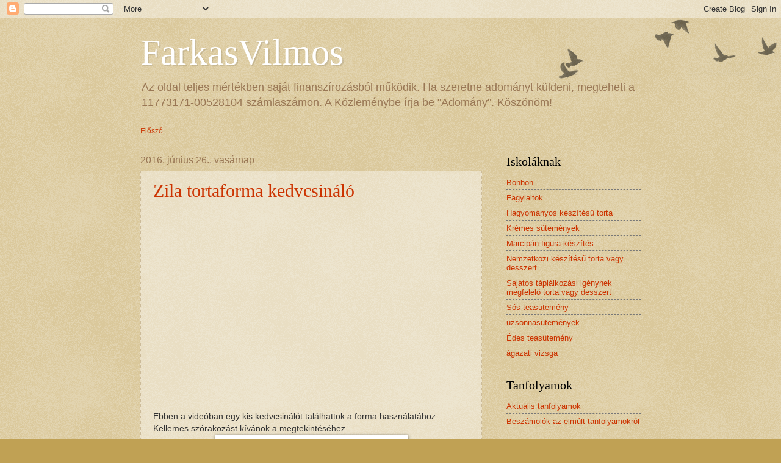

--- FILE ---
content_type: text/html; charset=UTF-8
request_url: https://farkasvilmos.blogspot.com/2016/06/
body_size: 18555
content:
<!DOCTYPE html>
<html class='v2' dir='ltr' lang='hu'>
<head>
<link href='https://www.blogger.com/static/v1/widgets/335934321-css_bundle_v2.css' rel='stylesheet' type='text/css'/>
<meta content='width=1100' name='viewport'/>
<meta content='text/html; charset=UTF-8' http-equiv='Content-Type'/>
<meta content='blogger' name='generator'/>
<link href='https://farkasvilmos.blogspot.com/favicon.ico' rel='icon' type='image/x-icon'/>
<link href='https://farkasvilmos.blogspot.com/2016/06/' rel='canonical'/>
<link rel="alternate" type="application/atom+xml" title="FarkasVilmos - Atom" href="https://farkasvilmos.blogspot.com/feeds/posts/default" />
<link rel="alternate" type="application/rss+xml" title="FarkasVilmos - RSS" href="https://farkasvilmos.blogspot.com/feeds/posts/default?alt=rss" />
<link rel="service.post" type="application/atom+xml" title="FarkasVilmos - Atom" href="https://www.blogger.com/feeds/8398059975914538621/posts/default" />
<!--Can't find substitution for tag [blog.ieCssRetrofitLinks]-->
<meta content='https://farkasvilmos.blogspot.com/2016/06/' property='og:url'/>
<meta content='FarkasVilmos' property='og:title'/>
<meta content='Az oldal teljes mértékben saját finanszírozásból működik. Ha szeretne adományt küldeni, megteheti a 11773171-00528104 számlaszámon. A Közleménybe írja be &quot;Adomány&quot;. Köszönöm!' property='og:description'/>
<title>FarkasVilmos: június 2016</title>
<style id='page-skin-1' type='text/css'><!--
/*
-----------------------------------------------
Blogger Template Style
Name:     Watermark
Designer: Blogger
URL:      www.blogger.com
----------------------------------------------- */
/* Use this with templates/1ktemplate-*.html */
/* Content
----------------------------------------------- */
body {
font: normal normal 14px Arial, Tahoma, Helvetica, FreeSans, sans-serif;
color: #333333;
background: #c0a154 url(//www.blogblog.com/1kt/watermark/body_background_birds.png) repeat scroll top left;
}
html body .content-outer {
min-width: 0;
max-width: 100%;
width: 100%;
}
.content-outer {
font-size: 92%;
}
a:link {
text-decoration:none;
color: #cc3300;
}
a:visited {
text-decoration:none;
color: #993322;
}
a:hover {
text-decoration:underline;
color: #ff3300;
}
.body-fauxcolumns .cap-top {
margin-top: 30px;
background: transparent url(//www.blogblog.com/1kt/watermark/body_overlay_birds.png) no-repeat scroll top right;
height: 121px;
}
.content-inner {
padding: 0;
}
/* Header
----------------------------------------------- */
.header-inner .Header .titlewrapper,
.header-inner .Header .descriptionwrapper {
padding-left: 20px;
padding-right: 20px;
}
.Header h1 {
font: normal normal 60px Georgia, Utopia, 'Palatino Linotype', Palatino, serif;
color: #ffffff;
text-shadow: 2px 2px rgba(0, 0, 0, .1);
}
.Header h1 a {
color: #ffffff;
}
.Header .description {
font-size: 140%;
color: #997755;
}
/* Tabs
----------------------------------------------- */
.tabs-inner .section {
margin: 0 20px;
}
.tabs-inner .PageList, .tabs-inner .LinkList, .tabs-inner .Labels {
margin-left: -11px;
margin-right: -11px;
background-color: transparent;
border-top: 0 solid #ffffff;
border-bottom: 0 solid #ffffff;
-moz-box-shadow: 0 0 0 rgba(0, 0, 0, .3);
-webkit-box-shadow: 0 0 0 rgba(0, 0, 0, .3);
-goog-ms-box-shadow: 0 0 0 rgba(0, 0, 0, .3);
box-shadow: 0 0 0 rgba(0, 0, 0, .3);
}
.tabs-inner .PageList .widget-content,
.tabs-inner .LinkList .widget-content,
.tabs-inner .Labels .widget-content {
margin: -3px -11px;
background: transparent none  no-repeat scroll right;
}
.tabs-inner .widget ul {
padding: 2px 25px;
max-height: 34px;
background: transparent none no-repeat scroll left;
}
.tabs-inner .widget li {
border: none;
}
.tabs-inner .widget li a {
display: inline-block;
padding: .25em 1em;
font: normal normal 20px Georgia, Utopia, 'Palatino Linotype', Palatino, serif;
color: #cc3300;
border-right: 1px solid #c0a154;
}
.tabs-inner .widget li:first-child a {
border-left: 1px solid #c0a154;
}
.tabs-inner .widget li.selected a, .tabs-inner .widget li a:hover {
color: #000000;
}
/* Headings
----------------------------------------------- */
h2 {
font: normal normal 20px Georgia, Utopia, 'Palatino Linotype', Palatino, serif;
color: #000000;
margin: 0 0 .5em;
}
h2.date-header {
font: normal normal 16px Arial, Tahoma, Helvetica, FreeSans, sans-serif;
color: #997755;
}
/* Main
----------------------------------------------- */
.main-inner .column-center-inner,
.main-inner .column-left-inner,
.main-inner .column-right-inner {
padding: 0 5px;
}
.main-outer {
margin-top: 0;
background: transparent none no-repeat scroll top left;
}
.main-inner {
padding-top: 30px;
}
.main-cap-top {
position: relative;
}
.main-cap-top .cap-right {
position: absolute;
height: 0;
width: 100%;
bottom: 0;
background: transparent none repeat-x scroll bottom center;
}
.main-cap-top .cap-left {
position: absolute;
height: 245px;
width: 280px;
right: 0;
bottom: 0;
background: transparent none no-repeat scroll bottom left;
}
/* Posts
----------------------------------------------- */
.post-outer {
padding: 15px 20px;
margin: 0 0 25px;
background: transparent url(//www.blogblog.com/1kt/watermark/post_background_birds.png) repeat scroll top left;
_background-image: none;
border: dotted 1px #ccbb99;
-moz-box-shadow: 0 0 0 rgba(0, 0, 0, .1);
-webkit-box-shadow: 0 0 0 rgba(0, 0, 0, .1);
-goog-ms-box-shadow: 0 0 0 rgba(0, 0, 0, .1);
box-shadow: 0 0 0 rgba(0, 0, 0, .1);
}
h3.post-title {
font: normal normal 30px Georgia, Utopia, 'Palatino Linotype', Palatino, serif;
margin: 0;
}
.comments h4 {
font: normal normal 30px Georgia, Utopia, 'Palatino Linotype', Palatino, serif;
margin: 1em 0 0;
}
.post-body {
font-size: 105%;
line-height: 1.5;
position: relative;
}
.post-header {
margin: 0 0 1em;
color: #997755;
}
.post-footer {
margin: 10px 0 0;
padding: 10px 0 0;
color: #997755;
border-top: dashed 1px #777777;
}
#blog-pager {
font-size: 140%
}
#comments .comment-author {
padding-top: 1.5em;
border-top: dashed 1px #777777;
background-position: 0 1.5em;
}
#comments .comment-author:first-child {
padding-top: 0;
border-top: none;
}
.avatar-image-container {
margin: .2em 0 0;
}
/* Comments
----------------------------------------------- */
.comments .comments-content .icon.blog-author {
background-repeat: no-repeat;
background-image: url([data-uri]);
}
.comments .comments-content .loadmore a {
border-top: 1px solid #777777;
border-bottom: 1px solid #777777;
}
.comments .continue {
border-top: 2px solid #777777;
}
/* Widgets
----------------------------------------------- */
.widget ul, .widget #ArchiveList ul.flat {
padding: 0;
list-style: none;
}
.widget ul li, .widget #ArchiveList ul.flat li {
padding: .35em 0;
text-indent: 0;
border-top: dashed 1px #777777;
}
.widget ul li:first-child, .widget #ArchiveList ul.flat li:first-child {
border-top: none;
}
.widget .post-body ul {
list-style: disc;
}
.widget .post-body ul li {
border: none;
}
.widget .zippy {
color: #777777;
}
.post-body img, .post-body .tr-caption-container, .Profile img, .Image img,
.BlogList .item-thumbnail img {
padding: 5px;
background: #fff;
-moz-box-shadow: 1px 1px 5px rgba(0, 0, 0, .5);
-webkit-box-shadow: 1px 1px 5px rgba(0, 0, 0, .5);
-goog-ms-box-shadow: 1px 1px 5px rgba(0, 0, 0, .5);
box-shadow: 1px 1px 5px rgba(0, 0, 0, .5);
}
.post-body img, .post-body .tr-caption-container {
padding: 8px;
}
.post-body .tr-caption-container {
color: #333333;
}
.post-body .tr-caption-container img {
padding: 0;
background: transparent;
border: none;
-moz-box-shadow: 0 0 0 rgba(0, 0, 0, .1);
-webkit-box-shadow: 0 0 0 rgba(0, 0, 0, .1);
-goog-ms-box-shadow: 0 0 0 rgba(0, 0, 0, .1);
box-shadow: 0 0 0 rgba(0, 0, 0, .1);
}
/* Footer
----------------------------------------------- */
.footer-outer {
color:#ccbb99;
background: #330000 url(//www.blogblog.com/1kt/watermark/body_background_navigator.png) repeat scroll top left;
}
.footer-outer a {
color: #ff7755;
}
.footer-outer a:visited {
color: #dd5533;
}
.footer-outer a:hover {
color: #ff9977;
}
.footer-outer .widget h2 {
color: #eeddbb;
}
/* Mobile
----------------------------------------------- */
body.mobile  {
background-size: 100% auto;
}
.mobile .body-fauxcolumn-outer {
background: transparent none repeat scroll top left;
}
html .mobile .mobile-date-outer {
border-bottom: none;
background: transparent url(//www.blogblog.com/1kt/watermark/post_background_birds.png) repeat scroll top left;
_background-image: none;
margin-bottom: 10px;
}
.mobile .main-inner .date-outer {
padding: 0;
}
.mobile .main-inner .date-header {
margin: 10px;
}
.mobile .main-cap-top {
z-index: -1;
}
.mobile .content-outer {
font-size: 100%;
}
.mobile .post-outer {
padding: 10px;
}
.mobile .main-cap-top .cap-left {
background: transparent none no-repeat scroll bottom left;
}
.mobile .body-fauxcolumns .cap-top {
margin: 0;
}
.mobile-link-button {
background: transparent url(//www.blogblog.com/1kt/watermark/post_background_birds.png) repeat scroll top left;
}
.mobile-link-button a:link, .mobile-link-button a:visited {
color: #cc3300;
}
.mobile-index-date .date-header {
color: #997755;
}
.mobile-index-contents {
color: #333333;
}
.mobile .tabs-inner .section {
margin: 0;
}
.mobile .tabs-inner .PageList {
margin-left: 0;
margin-right: 0;
}
.mobile .tabs-inner .PageList .widget-content {
margin: 0;
color: #000000;
background: transparent url(//www.blogblog.com/1kt/watermark/post_background_birds.png) repeat scroll top left;
}
.mobile .tabs-inner .PageList .widget-content .pagelist-arrow {
border-left: 1px solid #c0a154;
}

--></style>
<style id='template-skin-1' type='text/css'><!--
body {
min-width: 860px;
}
.content-outer, .content-fauxcolumn-outer, .region-inner {
min-width: 860px;
max-width: 860px;
_width: 860px;
}
.main-inner .columns {
padding-left: 0px;
padding-right: 260px;
}
.main-inner .fauxcolumn-center-outer {
left: 0px;
right: 260px;
/* IE6 does not respect left and right together */
_width: expression(this.parentNode.offsetWidth -
parseInt("0px") -
parseInt("260px") + 'px');
}
.main-inner .fauxcolumn-left-outer {
width: 0px;
}
.main-inner .fauxcolumn-right-outer {
width: 260px;
}
.main-inner .column-left-outer {
width: 0px;
right: 100%;
margin-left: -0px;
}
.main-inner .column-right-outer {
width: 260px;
margin-right: -260px;
}
#layout {
min-width: 0;
}
#layout .content-outer {
min-width: 0;
width: 800px;
}
#layout .region-inner {
min-width: 0;
width: auto;
}
body#layout div.add_widget {
padding: 8px;
}
body#layout div.add_widget a {
margin-left: 32px;
}
--></style>
<link href='https://www.blogger.com/dyn-css/authorization.css?targetBlogID=8398059975914538621&amp;zx=ce298244-32e4-4b41-915e-11f87161fc5d' media='none' onload='if(media!=&#39;all&#39;)media=&#39;all&#39;' rel='stylesheet'/><noscript><link href='https://www.blogger.com/dyn-css/authorization.css?targetBlogID=8398059975914538621&amp;zx=ce298244-32e4-4b41-915e-11f87161fc5d' rel='stylesheet'/></noscript>
<meta name='google-adsense-platform-account' content='ca-host-pub-1556223355139109'/>
<meta name='google-adsense-platform-domain' content='blogspot.com'/>

</head>
<body class='loading variant-birds'>
<div class='navbar section' id='navbar' name='Navbar'><div class='widget Navbar' data-version='1' id='Navbar1'><script type="text/javascript">
    function setAttributeOnload(object, attribute, val) {
      if(window.addEventListener) {
        window.addEventListener('load',
          function(){ object[attribute] = val; }, false);
      } else {
        window.attachEvent('onload', function(){ object[attribute] = val; });
      }
    }
  </script>
<div id="navbar-iframe-container"></div>
<script type="text/javascript" src="https://apis.google.com/js/platform.js"></script>
<script type="text/javascript">
      gapi.load("gapi.iframes:gapi.iframes.style.bubble", function() {
        if (gapi.iframes && gapi.iframes.getContext) {
          gapi.iframes.getContext().openChild({
              url: 'https://www.blogger.com/navbar/8398059975914538621?origin\x3dhttps://farkasvilmos.blogspot.com',
              where: document.getElementById("navbar-iframe-container"),
              id: "navbar-iframe"
          });
        }
      });
    </script><script type="text/javascript">
(function() {
var script = document.createElement('script');
script.type = 'text/javascript';
script.src = '//pagead2.googlesyndication.com/pagead/js/google_top_exp.js';
var head = document.getElementsByTagName('head')[0];
if (head) {
head.appendChild(script);
}})();
</script>
</div></div>
<div class='body-fauxcolumns'>
<div class='fauxcolumn-outer body-fauxcolumn-outer'>
<div class='cap-top'>
<div class='cap-left'></div>
<div class='cap-right'></div>
</div>
<div class='fauxborder-left'>
<div class='fauxborder-right'></div>
<div class='fauxcolumn-inner'>
</div>
</div>
<div class='cap-bottom'>
<div class='cap-left'></div>
<div class='cap-right'></div>
</div>
</div>
</div>
<div class='content'>
<div class='content-fauxcolumns'>
<div class='fauxcolumn-outer content-fauxcolumn-outer'>
<div class='cap-top'>
<div class='cap-left'></div>
<div class='cap-right'></div>
</div>
<div class='fauxborder-left'>
<div class='fauxborder-right'></div>
<div class='fauxcolumn-inner'>
</div>
</div>
<div class='cap-bottom'>
<div class='cap-left'></div>
<div class='cap-right'></div>
</div>
</div>
</div>
<div class='content-outer'>
<div class='content-cap-top cap-top'>
<div class='cap-left'></div>
<div class='cap-right'></div>
</div>
<div class='fauxborder-left content-fauxborder-left'>
<div class='fauxborder-right content-fauxborder-right'></div>
<div class='content-inner'>
<header>
<div class='header-outer'>
<div class='header-cap-top cap-top'>
<div class='cap-left'></div>
<div class='cap-right'></div>
</div>
<div class='fauxborder-left header-fauxborder-left'>
<div class='fauxborder-right header-fauxborder-right'></div>
<div class='region-inner header-inner'>
<div class='header section' id='header' name='Fejléc'><div class='widget Header' data-version='1' id='Header1'>
<div id='header-inner'>
<div class='titlewrapper'>
<h1 class='title'>
<a href='https://farkasvilmos.blogspot.com/'>
FarkasVilmos
</a>
</h1>
</div>
<div class='descriptionwrapper'>
<p class='description'><span>Az oldal teljes mértékben saját finanszírozásból működik. Ha szeretne adományt küldeni, megteheti a 11773171-00528104 számlaszámon. A Közleménybe írja be "Adomány". Köszönöm!</span></p>
</div>
</div>
</div></div>
</div>
</div>
<div class='header-cap-bottom cap-bottom'>
<div class='cap-left'></div>
<div class='cap-right'></div>
</div>
</div>
</header>
<div class='tabs-outer'>
<div class='tabs-cap-top cap-top'>
<div class='cap-left'></div>
<div class='cap-right'></div>
</div>
<div class='fauxborder-left tabs-fauxborder-left'>
<div class='fauxborder-right tabs-fauxborder-right'></div>
<div class='region-inner tabs-inner'>
<div class='tabs section' id='crosscol' name='Oszlopokon keresztül ívelő szakasz'><div class='widget Label' data-version='1' id='Label3'>
<h2>Előszó</h2>
<div class='widget-content cloud-label-widget-content'>
<span class='label-size label-size-2'>
<a dir='ltr' href='https://farkasvilmos.blogspot.com/search/label/El%C5%91sz%C3%B3'>Előszó</a>
</span>
<div class='clear'></div>
</div>
</div></div>
<div class='tabs no-items section' id='crosscol-overflow' name='Cross-Column 2'></div>
</div>
</div>
<div class='tabs-cap-bottom cap-bottom'>
<div class='cap-left'></div>
<div class='cap-right'></div>
</div>
</div>
<div class='main-outer'>
<div class='main-cap-top cap-top'>
<div class='cap-left'></div>
<div class='cap-right'></div>
</div>
<div class='fauxborder-left main-fauxborder-left'>
<div class='fauxborder-right main-fauxborder-right'></div>
<div class='region-inner main-inner'>
<div class='columns fauxcolumns'>
<div class='fauxcolumn-outer fauxcolumn-center-outer'>
<div class='cap-top'>
<div class='cap-left'></div>
<div class='cap-right'></div>
</div>
<div class='fauxborder-left'>
<div class='fauxborder-right'></div>
<div class='fauxcolumn-inner'>
</div>
</div>
<div class='cap-bottom'>
<div class='cap-left'></div>
<div class='cap-right'></div>
</div>
</div>
<div class='fauxcolumn-outer fauxcolumn-left-outer'>
<div class='cap-top'>
<div class='cap-left'></div>
<div class='cap-right'></div>
</div>
<div class='fauxborder-left'>
<div class='fauxborder-right'></div>
<div class='fauxcolumn-inner'>
</div>
</div>
<div class='cap-bottom'>
<div class='cap-left'></div>
<div class='cap-right'></div>
</div>
</div>
<div class='fauxcolumn-outer fauxcolumn-right-outer'>
<div class='cap-top'>
<div class='cap-left'></div>
<div class='cap-right'></div>
</div>
<div class='fauxborder-left'>
<div class='fauxborder-right'></div>
<div class='fauxcolumn-inner'>
</div>
</div>
<div class='cap-bottom'>
<div class='cap-left'></div>
<div class='cap-right'></div>
</div>
</div>
<!-- corrects IE6 width calculation -->
<div class='columns-inner'>
<div class='column-center-outer'>
<div class='column-center-inner'>
<div class='main section' id='main' name='Elsődleges'><div class='widget Blog' data-version='1' id='Blog1'>
<div class='blog-posts hfeed'>

          <div class="date-outer">
        
<h2 class='date-header'><span>2016. június 26., vasárnap</span></h2>

          <div class="date-posts">
        
<div class='post-outer'>
<div class='post hentry'>
<a name='8451540339083855829'></a>
<h3 class='post-title entry-title'>
<a href='https://farkasvilmos.blogspot.com/2016/06/zila-tortaforma-kedvcsinalo.html'>Zila tortaforma kedvcsináló</a>
</h3>
<div class='post-header'>
<div class='post-header-line-1'></div>
</div>
<div class='post-body entry-content'>
<iframe allowfullscreen="" frameborder="0" height="305" src="https://www.youtube.com/embed/3tduocGPWNg" width="542"></iframe><br />
<br />
Ebben a videóban egy kis kedvcsinálót találhattok a forma használatához. Kellemes szórakozást kívánok a megtekintéséhez.<br />
<div class="separator" style="clear: both; text-align: center;">
<a href="https://blogger.googleusercontent.com/img/b/R29vZ2xl/AVvXsEjimjiHiYXUCy_wEfReb3tgPpQovpmNlyxN_Vgn1p5uY8GaH1eTM0e5006C-ZQYNPoWNZLtzZKER-naqlMZrnkADs4URTy22S2rLTdDVWraMIO8HiDXOugWPjZR9mn00eC2AQbchCQWlO8/s1600/zzzzzz.jpg" imageanchor="1" style="margin-left: 1em; margin-right: 1em;"><img border="0" height="400" src="https://blogger.googleusercontent.com/img/b/R29vZ2xl/AVvXsEjimjiHiYXUCy_wEfReb3tgPpQovpmNlyxN_Vgn1p5uY8GaH1eTM0e5006C-ZQYNPoWNZLtzZKER-naqlMZrnkADs4URTy22S2rLTdDVWraMIO8HiDXOugWPjZR9mn00eC2AQbchCQWlO8/s400/zzzzzz.jpg" width="300" /></a></div>
<br />
<div style='clear: both;'></div>
</div>
<div class='post-footer'>
<div class='post-footer-line post-footer-line-1'><iframe allowTransparency='true' frameborder='0' scrolling='no' src='http://www.facebook.com/plugins/like.php?href=https://farkasvilmos.blogspot.com/2016/06/zila-tortaforma-kedvcsinalo.html&layout=standard&show_faces=true&width=450&action=like&font=arial&colorscheme=light' style='border:none; overflow:hidden; width:450px; height:25px;'></iframe><span class='post-author vcard'>
Bejegyezte:
<span class='fn'>Farkas Vilmos</span>
</span>
<span class='post-timestamp'>
dátum:
<a class='timestamp-link' href='https://farkasvilmos.blogspot.com/2016/06/zila-tortaforma-kedvcsinalo.html' rel='bookmark' title='permanent link'><abbr class='published' title='2016-06-26T11:03:00+02:00'>11:03</abbr></a>
</span>
<span class='post-comment-link'>
<a class='comment-link' href='https://farkasvilmos.blogspot.com/2016/06/zila-tortaforma-kedvcsinalo.html#comment-form' onclick=''>0
megjegyzés</a>
</span>
<span class='post-icons'>
<span class='item-action'>
<a href='https://www.blogger.com/email-post/8398059975914538621/8451540339083855829' title='Bejegyzés küldése e-mailben'>
<img alt="" class="icon-action" height="13" src="//img1.blogblog.com/img/icon18_email.gif" width="18">
</a>
</span>
<span class='item-control blog-admin pid-58948384'>
<a href='https://www.blogger.com/post-edit.g?blogID=8398059975914538621&postID=8451540339083855829&from=pencil' title='Bejegyzés szerkesztése'>
<img alt='' class='icon-action' height='18' src='https://resources.blogblog.com/img/icon18_edit_allbkg.gif' width='18'/>
</a>
</span>
</span>
<div class='post-share-buttons'>
<a class='goog-inline-block share-button sb-email' href='https://www.blogger.com/share-post.g?blogID=8398059975914538621&postID=8451540339083855829&target=email' target='_blank' title='Küldés e-mailben'><span class='share-button-link-text'>Küldés e-mailben</span></a><a class='goog-inline-block share-button sb-blog' href='https://www.blogger.com/share-post.g?blogID=8398059975914538621&postID=8451540339083855829&target=blog' onclick='window.open(this.href, "_blank", "height=270,width=475"); return false;' target='_blank' title='BlogThis!'><span class='share-button-link-text'>BlogThis!</span></a><a class='goog-inline-block share-button sb-twitter' href='https://www.blogger.com/share-post.g?blogID=8398059975914538621&postID=8451540339083855829&target=twitter' target='_blank' title='Megosztás az X-en'><span class='share-button-link-text'>Megosztás az X-en</span></a><a class='goog-inline-block share-button sb-facebook' href='https://www.blogger.com/share-post.g?blogID=8398059975914538621&postID=8451540339083855829&target=facebook' onclick='window.open(this.href, "_blank", "height=430,width=640"); return false;' target='_blank' title='Megosztás a Facebookon'><span class='share-button-link-text'>Megosztás a Facebookon</span></a><a class='goog-inline-block share-button sb-pinterest' href='https://www.blogger.com/share-post.g?blogID=8398059975914538621&postID=8451540339083855829&target=pinterest' target='_blank' title='Megosztás a Pinteresten'><span class='share-button-link-text'>Megosztás a Pinteresten</span></a>
</div>
</div>
<div class='post-footer-line post-footer-line-2'><span class='post-labels'>
Címkék:
<a href='https://farkasvilmos.blogspot.com/search/label/Farkas%20Vilmos' rel='tag'>Farkas Vilmos</a>,
<a href='https://farkasvilmos.blogspot.com/search/label/Zila%20cake%20moduls' rel='tag'>Zila cake moduls</a>,
<a href='https://farkasvilmos.blogspot.com/search/label/Zila%20tortaforma' rel='tag'>Zila tortaforma</a>,
<a href='https://farkasvilmos.blogspot.com/search/label/Zila%20tortaforma%20kedvcsin%C3%A1l%C3%B3' rel='tag'>Zila tortaforma kedvcsináló</a>
</span>
</div>
<div class='post-footer-line post-footer-line-3'><span class='post-location'>
</span>
</div>
</div>
</div>
</div>

        </div></div>
      
</div>
<div class='blog-pager' id='blog-pager'>
<span id='blog-pager-newer-link'>
<a class='blog-pager-newer-link' href='https://farkasvilmos.blogspot.com/search?updated-max=2016-08-27T11:14:00%2B02:00&amp;max-results=7&amp;reverse-paginate=true' id='Blog1_blog-pager-newer-link' title='Újabb bejegyzések'>Újabb bejegyzések</a>
</span>
<span id='blog-pager-older-link'>
<a class='blog-pager-older-link' href='https://farkasvilmos.blogspot.com/search?updated-max=2016-06-26T11:03:00%2B02:00&amp;max-results=7' id='Blog1_blog-pager-older-link' title='Régebbi bejegyzések'>Régebbi bejegyzések</a>
</span>
<a class='home-link' href='https://farkasvilmos.blogspot.com/'>Főoldal</a>
</div>
<div class='clear'></div>
<div class='blog-feeds'>
<div class='feed-links'>
Feliratkozás:
<a class='feed-link' href='https://farkasvilmos.blogspot.com/feeds/posts/default' target='_blank' type='application/atom+xml'>Megjegyzések (Atom)</a>
</div>
</div>
</div></div>
</div>
</div>
<div class='column-left-outer'>
<div class='column-left-inner'>
<aside>
</aside>
</div>
</div>
<div class='column-right-outer'>
<div class='column-right-inner'>
<aside>
<div class='sidebar section' id='sidebar-right-1'><div class='widget Label' data-version='1' id='Label6'>
<h2>Iskoláknak</h2>
<div class='widget-content list-label-widget-content'>
<ul>
<li>
<a dir='ltr' href='https://farkasvilmos.blogspot.com/search/label/Bonbon'>Bonbon</a>
</li>
<li>
<a dir='ltr' href='https://farkasvilmos.blogspot.com/search/label/Fagylaltok'>Fagylaltok</a>
</li>
<li>
<a dir='ltr' href='https://farkasvilmos.blogspot.com/search/label/Hagyom%C3%A1nyos%20k%C3%A9sz%C3%ADt%C3%A9s%C5%B1%20torta'>Hagyományos készítésű torta</a>
</li>
<li>
<a dir='ltr' href='https://farkasvilmos.blogspot.com/search/label/Kr%C3%A9mes%20s%C3%BCtem%C3%A9nyek'>Krémes sütemények</a>
</li>
<li>
<a dir='ltr' href='https://farkasvilmos.blogspot.com/search/label/Marcip%C3%A1n%20figura%20k%C3%A9sz%C3%ADt%C3%A9s'>Marcipán figura készítés</a>
</li>
<li>
<a dir='ltr' href='https://farkasvilmos.blogspot.com/search/label/Nemzetk%C3%B6zi%20k%C3%A9sz%C3%ADt%C3%A9s%C5%B1%20torta%20vagy%20desszert'>Nemzetközi készítésű torta vagy desszert</a>
</li>
<li>
<a dir='ltr' href='https://farkasvilmos.blogspot.com/search/label/Saj%C3%A1tos%20t%C3%A1pl%C3%A1lkoz%C3%A1si%20ig%C3%A9nynek%20megfelel%C5%91%20torta%20vagy%20desszert'>Sajátos táplálkozási igénynek megfelelő torta vagy desszert</a>
</li>
<li>
<a dir='ltr' href='https://farkasvilmos.blogspot.com/search/label/S%C3%B3s%20teas%C3%BCtem%C3%A9ny'>Sós teasütemény</a>
</li>
<li>
<a dir='ltr' href='https://farkasvilmos.blogspot.com/search/label/uzsonnas%C3%BCtem%C3%A9nyek'>uzsonnasütemények</a>
</li>
<li>
<a dir='ltr' href='https://farkasvilmos.blogspot.com/search/label/%C3%89des%20teas%C3%BCtem%C3%A9ny'>Édes teasütemény</a>
</li>
<li>
<a dir='ltr' href='https://farkasvilmos.blogspot.com/search/label/%C3%A1gazati%20vizsga'>ágazati vizsga</a>
</li>
</ul>
<div class='clear'></div>
</div>
</div><div class='widget Label' data-version='1' id='Label7'>
<h2>Tanfolyamok</h2>
<div class='widget-content list-label-widget-content'>
<ul>
<li>
<a dir='ltr' href='https://farkasvilmos.blogspot.com/search/label/Aktu%C3%A1lis%20tanfolyamok'>Aktuális tanfolyamok</a>
</li>
<li>
<a dir='ltr' href='https://farkasvilmos.blogspot.com/search/label/Besz%C3%A1mol%C3%B3k%20az%20elm%C3%BAlt%20tanfolyamokr%C3%B3l'>Beszámolók az elmúlt tanfolyamokról</a>
</li>
</ul>
<div class='clear'></div>
</div>
</div><div class='widget HTML' data-version='1' id='HTML3'>
<h2 class='title'>Kövess a facebookon is</h2>
<div class='widget-content'>
<div class="separator" style="clear: both; text-align: center;">
<a href="https://www.facebook.com/pages/Farkas-Vilmos-s%C3%BCt%C3%B6d%C3%A9je/145451298866478?hc_location=timeline" target="_blank"><img border="0" height="57" src="https://blogger.googleusercontent.com/img/b/R29vZ2xl/AVvXsEgqBbD0aop1pTYrGPCTWSIGXQeeLwgg80OziIkkTdCJaHw4byeYyRcaa-BJZA2nKnV20vFEjJYVj8M1xM_2ZTwoTOKr_EEWabgN5Wwk8kNLgVfQBerP_-lGMkXERVxymlTasL3jMz3RiQk/s200/face.jpg" width="200" /></a></div>
<br />
</div>
<div class='clear'></div>
</div>
<div class='widget Label' data-version='1' id='Label1'>
<h2>Tartalom</h2>
<div class='widget-content list-label-widget-content'>
<ul>
<li>
<a dir='ltr' href='https://farkasvilmos.blogspot.com/search/label/Barbie%20tort%C3%A1k'>Barbie torták</a>
</li>
<li>
<a dir='ltr' href='https://farkasvilmos.blogspot.com/search/label/Csokol%C3%A1d%C3%A9%20d%C3%ADszmunk%C3%A1k'>Csokoládé díszmunkák</a>
</li>
<li>
<a dir='ltr' href='https://farkasvilmos.blogspot.com/search/label/Esk%C3%BCv%C5%91i%20tort%C3%A1k'>Esküvői torták</a>
</li>
<li>
<a dir='ltr' href='https://farkasvilmos.blogspot.com/search/label/Festett%20tort%C3%A1k'>Festett torták</a>
</li>
<li>
<a dir='ltr' href='https://farkasvilmos.blogspot.com/search/label/Figur%C3%A1lis%20tort%C3%A1k'>Figurális torták</a>
</li>
<li>
<a dir='ltr' href='https://farkasvilmos.blogspot.com/search/label/Gasztoangyal'>Gasztoangyal</a>
</li>
<li>
<a dir='ltr' href='https://farkasvilmos.blogspot.com/search/label/Karamell%20vir%C3%A1gok'>Karamell virágok</a>
</li>
<li>
<a dir='ltr' href='https://farkasvilmos.blogspot.com/search/label/Marcip%C3%A1nfigur%C3%A1k'>Marcipánfigurák</a>
</li>
<li>
<a dir='ltr' href='https://farkasvilmos.blogspot.com/search/label/M%C3%A9diamegjelen%C3%A9sek'>Médiamegjelenések</a>
</li>
<li>
<a dir='ltr' href='https://farkasvilmos.blogspot.com/search/label/M%C3%A9zeskal%C3%A1cs'>Mézeskalács</a>
</li>
<li>
<a dir='ltr' href='https://farkasvilmos.blogspot.com/search/label/Ostyak%C3%A9p%20felhelyez%C3%A9se'>Ostyakép felhelyezése</a>
</li>
<li>
<a dir='ltr' href='https://farkasvilmos.blogspot.com/search/label/P%C3%A1rizsi%20kr%C3%A9m%20f%C5%91z%C3%A9se'>Párizsi krém főzése</a>
</li>
<li>
<a dir='ltr' href='https://farkasvilmos.blogspot.com/search/label/Sz%C3%BClet%C3%A9snapi%20tort%C3%A1m'>Születésnapi tortám</a>
</li>
<li>
<a dir='ltr' href='https://farkasvilmos.blogspot.com/search/label/Tanfolyamok'>Tanfolyamok</a>
</li>
<li>
<a dir='ltr' href='https://farkasvilmos.blogspot.com/search/label/T%C3%A1ny%C3%A9rdesszertek'>Tányérdesszertek</a>
</li>
<li>
<a dir='ltr' href='https://farkasvilmos.blogspot.com/search/label/Vide%C3%B3k'>Videók</a>
</li>
<li>
<a dir='ltr' href='https://farkasvilmos.blogspot.com/search/label/uzsonnas%C3%BCtem%C3%A9nyek'>uzsonnasütemények</a>
</li>
</ul>
<div class='clear'></div>
</div>
</div><div class='widget Label' data-version='1' id='Label2'>
<h2>Receptek</h2>
<div class='widget-content list-label-widget-content'>
<ul>
<li>
<a dir='ltr' href='https://farkasvilmos.blogspot.com/search/label/10.000.000%20K%C3%B6sz%C3%B6net'>10.000.000 Köszönet</a>
</li>
<li>
<a dir='ltr' href='https://farkasvilmos.blogspot.com/search/label/Alm%C3%A1s%20pite'>Almás pite</a>
</li>
<li>
<a dir='ltr' href='https://farkasvilmos.blogspot.com/search/label/Babapisk%C3%B3ta'>Babapiskóta</a>
</li>
<li>
<a dir='ltr' href='https://farkasvilmos.blogspot.com/search/label/Bagel'>Bagel</a>
</li>
<li>
<a dir='ltr' href='https://farkasvilmos.blogspot.com/search/label/Baileys%20torta'>Baileys torta</a>
</li>
<li>
<a dir='ltr' href='https://farkasvilmos.blogspot.com/search/label/Bajazzo'>Bajazzo</a>
</li>
<li>
<a dir='ltr' href='https://farkasvilmos.blogspot.com/search/label/Bajor%20mandul%C3%A1s%20bonbon'>Bajor mandulás bonbon</a>
</li>
<li>
<a dir='ltr' href='https://farkasvilmos.blogspot.com/search/label/Ban%C3%A1n%20fagylalt'>Banán fagylalt</a>
</li>
<li>
<a dir='ltr' href='https://farkasvilmos.blogspot.com/search/label/Ban%C3%A1nos-karamell%C3%A1s%20pite'>Banános-karamellás pite</a>
</li>
<li>
<a dir='ltr' href='https://farkasvilmos.blogspot.com/search/label/Bazsalikomos%20pannakotta'>Bazsalikomos pannakotta</a>
</li>
<li>
<a dir='ltr' href='https://farkasvilmos.blogspot.com/search/label/Bejgli'>Bejgli</a>
</li>
<li>
<a dir='ltr' href='https://farkasvilmos.blogspot.com/search/label/Bejgli%20mogyor%C3%B3s-csoki'>Bejgli mogyorós-csoki</a>
</li>
<li>
<a dir='ltr' href='https://farkasvilmos.blogspot.com/search/label/Bejgli-mandulagrill%C3%A1zs%20aszaltszilv%C3%A1val'>Bejgli-mandulagrillázs aszaltszilvával</a>
</li>
<li>
<a dir='ltr' href='https://farkasvilmos.blogspot.com/search/label/Blundel%20t%C3%A9szta%20k%C3%A9sz%C3%ADt%C3%A9se'>Blundel tészta készítése</a>
</li>
<li>
<a dir='ltr' href='https://farkasvilmos.blogspot.com/search/label/Bonbon'>Bonbon</a>
</li>
<li>
<a dir='ltr' href='https://farkasvilmos.blogspot.com/search/label/Bonbon%20piszt%C3%A1cia-eper'>Bonbon pisztácia-eper</a>
</li>
<li>
<a dir='ltr' href='https://farkasvilmos.blogspot.com/search/label/Bors%C3%B3f%C5%91zel%C3%A9k'>Borsófőzelék</a>
</li>
<li>
<a dir='ltr' href='https://farkasvilmos.blogspot.com/search/label/Brownie%20glut%C3%A9nmentesen'>Brownie gluténmentesen</a>
</li>
<li>
<a dir='ltr' href='https://farkasvilmos.blogspot.com/search/label/Brownie%20zilatortaform%C3%A1ban'>Brownie zilatortaformában</a>
</li>
<li>
<a dir='ltr' href='https://farkasvilmos.blogspot.com/search/label/Burgony%C3%A1s%20pog%C3%A1csa'>Burgonyás pogácsa</a>
</li>
<li>
<a dir='ltr' href='https://farkasvilmos.blogspot.com/search/label/B%C3%A9csi%20r%C3%A9tes'>Bécsi rétes</a>
</li>
<li>
<a dir='ltr' href='https://farkasvilmos.blogspot.com/search/label/Cappuccino%20Torta'>Cappuccino Torta</a>
</li>
<li>
<a dir='ltr' href='https://farkasvilmos.blogspot.com/search/label/Chatlotte%20torta'>Chatlotte torta</a>
</li>
<li>
<a dir='ltr' href='https://farkasvilmos.blogspot.com/search/label/Citromfagyi'>Citromfagyi</a>
</li>
<li>
<a dir='ltr' href='https://farkasvilmos.blogspot.com/search/label/Citromtorta'>Citromtorta</a>
</li>
<li>
<a dir='ltr' href='https://farkasvilmos.blogspot.com/search/label/Cronut'>Cronut</a>
</li>
<li>
<a dir='ltr' href='https://farkasvilmos.blogspot.com/search/label/Cseppdesszert'>Cseppdesszert</a>
</li>
<li>
<a dir='ltr' href='https://farkasvilmos.blogspot.com/search/label/Csoki%20cs%C3%B3k'>Csoki csók</a>
</li>
<li>
<a dir='ltr' href='https://farkasvilmos.blogspot.com/search/label/Csokis%20keksztorta'>Csokis keksztorta</a>
</li>
<li>
<a dir='ltr' href='https://farkasvilmos.blogspot.com/search/label/Csokiskex'>Csokiskex</a>
</li>
<li>
<a dir='ltr' href='https://farkasvilmos.blogspot.com/search/label/Csokiskex%20fagylalt'>Csokiskex fagylalt</a>
</li>
<li>
<a dir='ltr' href='https://farkasvilmos.blogspot.com/search/label/Csokitorta_ganache'>Csokitorta_ganache</a>
</li>
<li>
<a dir='ltr' href='https://farkasvilmos.blogspot.com/search/label/Cukort%C3%A9szta'>Cukortészta</a>
</li>
<li>
<a dir='ltr' href='https://farkasvilmos.blogspot.com/search/label/C%C3%A9kl%C3%A1s%20croissant'>Céklás croissant</a>
</li>
<li>
<a dir='ltr' href='https://farkasvilmos.blogspot.com/search/label/C%C3%A9kl%C3%A1s%20pog%C3%A1csa'>Céklás pogácsa</a>
</li>
<li>
<a dir='ltr' href='https://farkasvilmos.blogspot.com/search/label/Di%C3%B3s%20pog%C3%A1csa'>Diós pogácsa</a>
</li>
<li>
<a dir='ltr' href='https://farkasvilmos.blogspot.com/search/label/Di%C3%B3torta'>Diótorta</a>
</li>
<li>
<a dir='ltr' href='https://farkasvilmos.blogspot.com/search/label/Dobos%20torta'>Dobos torta</a>
</li>
<li>
<a dir='ltr' href='https://farkasvilmos.blogspot.com/search/label/Dubai%20bejgli'>Dubai bejgli</a>
</li>
<li>
<a dir='ltr' href='https://farkasvilmos.blogspot.com/search/label/Ekler%20f%C3%A1nk'>Ekler fánk</a>
</li>
<li>
<a dir='ltr' href='https://farkasvilmos.blogspot.com/search/label/Eperlekv%C3%A1r'>Eperlekvár</a>
</li>
<li>
<a dir='ltr' href='https://farkasvilmos.blogspot.com/search/label/Epertorta'>Epertorta</a>
</li>
<li>
<a dir='ltr' href='https://farkasvilmos.blogspot.com/search/label/Eredeti%20dobostorta'>Eredeti dobostorta</a>
</li>
<li>
<a dir='ltr' href='https://farkasvilmos.blogspot.com/search/label/Fat%C3%B6rzs%20torta'>Fatörzs torta</a>
</li>
<li>
<a dir='ltr' href='https://farkasvilmos.blogspot.com/search/label/Feketeerd%C5%91%20torta'>Feketeerdő torta</a>
</li>
<li>
<a dir='ltr' href='https://farkasvilmos.blogspot.com/search/label/Ferrero%20torta'>Ferrero torta</a>
</li>
<li>
<a dir='ltr' href='https://farkasvilmos.blogspot.com/search/label/Fl%C3%B3dnis%20Bejgli'>Flódnis Bejgli</a>
</li>
<li>
<a dir='ltr' href='https://farkasvilmos.blogspot.com/search/label/Fond%C3%A1n%20f%C5%91z%C3%A9s'>Fondán főzés</a>
</li>
<li>
<a dir='ltr' href='https://farkasvilmos.blogspot.com/search/label/Fonott%20bejgli'>Fonott bejgli</a>
</li>
<li>
<a dir='ltr' href='https://farkasvilmos.blogspot.com/search/label/Fonott%20kal%C3%A1cs'>Fonott kalács</a>
</li>
<li>
<a dir='ltr' href='https://farkasvilmos.blogspot.com/search/label/Francia%20desszert'>Francia desszert</a>
</li>
<li>
<a dir='ltr' href='https://farkasvilmos.blogspot.com/search/label/Gesztenyetorta'>Gesztenyetorta</a>
</li>
<li>
<a dir='ltr' href='https://farkasvilmos.blogspot.com/search/label/Geszteny%C3%A9s%20alag%C3%BAt'>Gesztenyés alagút</a>
</li>
<li>
<a dir='ltr' href='https://farkasvilmos.blogspot.com/search/label/Gouda%20sajtos%20pog%C3%A1csa'>Gouda sajtos pogácsa</a>
</li>
<li>
<a dir='ltr' href='https://farkasvilmos.blogspot.com/search/label/Graham%20babapisk%C3%B3ta'>Graham babapiskóta</a>
</li>
<li>
<a dir='ltr' href='https://farkasvilmos.blogspot.com/search/label/Graham%20linzer'>Graham linzer</a>
</li>
<li>
<a dir='ltr' href='https://farkasvilmos.blogspot.com/search/label/Graham%20rol%C3%A1d'>Graham rolád</a>
</li>
<li>
<a dir='ltr' href='https://farkasvilmos.blogspot.com/search/label/Grill%C3%A1zs%20bonbon'>Grillázs bonbon</a>
</li>
<li>
<a dir='ltr' href='https://farkasvilmos.blogspot.com/search/label/Gyermek%20k%C3%B6rtetorta'>Gyermek körtetorta</a>
</li>
<li>
<a dir='ltr' href='https://farkasvilmos.blogspot.com/search/label/Gyors%20t%C3%A1ny%C3%A9rdesszert'>Gyors tányérdesszert</a>
</li>
<li>
<a dir='ltr' href='https://farkasvilmos.blogspot.com/search/label/Gyros'>Gyros</a>
</li>
<li>
<a dir='ltr' href='https://farkasvilmos.blogspot.com/search/label/Gy%C3%B6mb%C3%A9res%20csokitorta'>Gyömbéres csokitorta</a>
</li>
<li>
<a dir='ltr' href='https://farkasvilmos.blogspot.com/search/label/Gy%C3%B6mb%C3%A9res%20kaka%C3%B3s%20keksz'>Gyömbéres kakaós keksz</a>
</li>
<li>
<a dir='ltr' href='https://farkasvilmos.blogspot.com/search/label/Gy%C3%BCm%C3%B6lcskeny%C3%A9r%20csokol%C3%A1d%C3%A9m%C3%A1zzal'>Gyümölcskenyér csokoládémázzal</a>
</li>
<li>
<a dir='ltr' href='https://farkasvilmos.blogspot.com/search/label/Gy%C3%BCm%C3%B6lcsparf%C3%A9%20vide%C3%B3recept'>Gyümölcsparfé videórecept</a>
</li>
<li>
<a dir='ltr' href='https://farkasvilmos.blogspot.com/search/label/Habkarika'>Habkarika</a>
</li>
<li>
<a dir='ltr' href='https://farkasvilmos.blogspot.com/search/label/Habkarika%20egyszer%C5%B1bben'>Habkarika egyszerűbben</a>
</li>
<li>
<a dir='ltr' href='https://farkasvilmos.blogspot.com/search/label/Hagym%C3%A1s%20keny%C3%A9r'>Hagymás kenyér</a>
</li>
<li>
<a dir='ltr' href='https://farkasvilmos.blogspot.com/search/label/Hagym%C3%A1s-baconos%20moln%C3%A1rka'>Hagymás-baconos molnárka</a>
</li>
<li>
<a dir='ltr' href='https://farkasvilmos.blogspot.com/search/label/Hagyom%C3%A1nyos%20gy%C3%BCm%C3%B6lcs%20parfr%C3%A9'>Hagyományos gyümölcs parfré</a>
</li>
<li>
<a dir='ltr' href='https://farkasvilmos.blogspot.com/search/label/H%C3%A1zi%20kr%C3%A9mes'>Házi krémes</a>
</li>
<li>
<a dir='ltr' href='https://farkasvilmos.blogspot.com/search/label/H%C3%A1zicsokikr%C3%A9m'>Házicsokikrém</a>
</li>
<li>
<a dir='ltr' href='https://farkasvilmos.blogspot.com/search/label/Jameson%20Whiskey%20torta'>Jameson Whiskey torta</a>
</li>
<li>
<a dir='ltr' href='https://farkasvilmos.blogspot.com/search/label/Joghurtos%20baracktorta'>Joghurtos baracktorta</a>
</li>
<li>
<a dir='ltr' href='https://farkasvilmos.blogspot.com/search/label/Karamell%20torta'>Karamell torta</a>
</li>
<li>
<a dir='ltr' href='https://farkasvilmos.blogspot.com/search/label/Kardin%C3%A1lis'>Kardinális</a>
</li>
<li>
<a dir='ltr' href='https://farkasvilmos.blogspot.com/search/label/Kar%C3%A1csonyi%20csokol%C3%A1d%C3%A9torta'>Karácsonyi csokoládétorta</a>
</li>
<li>
<a dir='ltr' href='https://farkasvilmos.blogspot.com/search/label/Kar%C3%A1csonyi%20desszert'>Karácsonyi desszert</a>
</li>
<li>
<a dir='ltr' href='https://farkasvilmos.blogspot.com/search/label/Kar%C3%A1csonyi%20kal%C3%A1cs'>Karácsonyi kalács</a>
</li>
<li>
<a dir='ltr' href='https://farkasvilmos.blogspot.com/search/label/Kar%C3%A1csonyi%20mogyor%C3%B3%20torta'>Karácsonyi mogyoró torta</a>
</li>
<li>
<a dir='ltr' href='https://farkasvilmos.blogspot.com/search/label/Kar%C3%A1csonyi%20puszedli'>Karácsonyi puszedli</a>
</li>
<li>
<a dir='ltr' href='https://farkasvilmos.blogspot.com/search/label/Kecskem%C3%A9ti%20s%C3%A1rgabarackos%20k%C3%B6lestorta'>Kecskeméti sárgabarackos kölestorta</a>
</li>
<li>
<a dir='ltr' href='https://farkasvilmos.blogspot.com/search/label/Kifli'>Kifli</a>
</li>
<li>
<a dir='ltr' href='https://farkasvilmos.blogspot.com/search/label/Kinder%20torta'>Kinder torta</a>
</li>
<li>
<a dir='ltr' href='https://farkasvilmos.blogspot.com/search/label/Konyakmeggy%20bonbon'>Konyakmeggy bonbon</a>
</li>
<li>
<a dir='ltr' href='https://farkasvilmos.blogspot.com/search/label/Konyhaki%C3%A1ll%C3%ADt%C3%A1s%202025'>Konyhakiállítás 2025</a>
</li>
<li>
<a dir='ltr' href='https://farkasvilmos.blogspot.com/search/label/K%C3%A9pvisel%C5%91%20f%C3%A1nk'>Képviselő fánk</a>
</li>
<li>
<a dir='ltr' href='https://farkasvilmos.blogspot.com/search/label/K%C3%B3kusztorta'>Kókusztorta</a>
</li>
<li>
<a dir='ltr' href='https://farkasvilmos.blogspot.com/search/label/K%C3%B3kusztorta%20Zilatortaform%C3%A1ban%20%28glut%C3%A9nmentes'>Kókusztorta Zilatortaformában (gluténmentes</a>
</li>
<li>
<a dir='ltr' href='https://farkasvilmos.blogspot.com/search/label/K%C3%B3kusztorta%20zilatortaform%C3%A1ban'>Kókusztorta zilatortaformában</a>
</li>
<li>
<a dir='ltr' href='https://farkasvilmos.blogspot.com/search/label/K%C3%BCrt%C3%B6skal%C3%A1cs%20t%C3%A1bort%C5%B1zn%C3%A9l'>Kürtöskalács tábortűznél</a>
</li>
<li>
<a dir='ltr' href='https://farkasvilmos.blogspot.com/search/label/Lindt%20desszert'>Lindt desszert</a>
</li>
<li>
<a dir='ltr' href='https://farkasvilmos.blogspot.com/search/label/Linzer%20koszor%C3%BA'>Linzer koszorú</a>
</li>
<li>
<a dir='ltr' href='https://farkasvilmos.blogspot.com/search/label/L%C3%A1ngos'>Lángos</a>
</li>
<li>
<a dir='ltr' href='https://farkasvilmos.blogspot.com/search/label/Macaron'>Macaron</a>
</li>
<li>
<a dir='ltr' href='https://farkasvilmos.blogspot.com/search/label/Magyarorsz%C3%A1g%20tort%C3%A1ja%202011'>Magyarország tortája 2011</a>
</li>
<li>
<a dir='ltr' href='https://farkasvilmos.blogspot.com/search/label/Magyarorsz%C3%A1g%20tort%C3%A1ja%202011%20h%C3%A1zi%20verzi%C3%B3'>Magyarország tortája 2011 házi verzió</a>
</li>
<li>
<a dir='ltr' href='https://farkasvilmos.blogspot.com/search/label/Mang%C3%B3s%20t%C3%BAr%C3%B3torta'>Mangós túrótorta</a>
</li>
<li>
<a dir='ltr' href='https://farkasvilmos.blogspot.com/search/label/Marcip%C3%A1n%20szaloncukor'>Marcipán szaloncukor</a>
</li>
<li>
<a dir='ltr' href='https://farkasvilmos.blogspot.com/search/label/Meggy%20desszert'>Meggy desszert</a>
</li>
<li>
<a dir='ltr' href='https://farkasvilmos.blogspot.com/search/label/Mentes%20bejgli'>Mentes bejgli</a>
</li>
<li>
<a dir='ltr' href='https://farkasvilmos.blogspot.com/search/label/Mentes%20joghurtos%20torta'>Mentes joghurtos torta</a>
</li>
<li>
<a dir='ltr' href='https://farkasvilmos.blogspot.com/search/label/Mignon'>Mignon</a>
</li>
<li>
<a dir='ltr' href='https://farkasvilmos.blogspot.com/search/label/Mogyor%C3%B3s%20h%C3%B3kifli'>Mogyorós hókifli</a>
</li>
<li>
<a dir='ltr' href='https://farkasvilmos.blogspot.com/search/label/Moszkauer'>Moszkauer</a>
</li>
<li>
<a dir='ltr' href='https://farkasvilmos.blogspot.com/search/label/M%C3%A1glyarak%C3%A1s%20Zilatortaform%C3%A1ban'>Máglyarakás Zilatortaformában</a>
</li>
<li>
<a dir='ltr' href='https://farkasvilmos.blogspot.com/search/label/M%C3%A1kos%20csiga'>Mákos csiga</a>
</li>
<li>
<a dir='ltr' href='https://farkasvilmos.blogspot.com/search/label/M%C3%A1kosguba%20Zilatortaform%C3%A1ban'>Mákosguba Zilatortaformában</a>
</li>
<li>
<a dir='ltr' href='https://farkasvilmos.blogspot.com/search/label/M%C3%A9zeskal%C3%A1cs%20vide%C3%B3'>Mézeskalács videó</a>
</li>
<li>
<a dir='ltr' href='https://farkasvilmos.blogspot.com/search/label/Narancsos%20csokol%C3%A1d%C3%A9s%20tartelette'>Narancsos csokoládés tartelette</a>
</li>
<li>
<a dir='ltr' href='https://farkasvilmos.blogspot.com/search/label/Narancsos%20di%C3%B3s%20tr%C3%BCffel%20torta'>Narancsos diós trüffel torta</a>
</li>
<li>
<a dir='ltr' href='https://farkasvilmos.blogspot.com/search/label/Nyom%C3%B3zs%C3%A1k%20hajt%C3%A1sa'>Nyomózsák hajtása</a>
</li>
<li>
<a dir='ltr' href='https://farkasvilmos.blogspot.com/search/label/N%C3%A9r%C3%B3%20teas%C3%BCtem%C3%A9ny'>Néró teasütemény</a>
</li>
<li>
<a dir='ltr' href='https://farkasvilmos.blogspot.com/search/label/Paprik%C3%A1s%20zsemle'>Paprikás zsemle</a>
</li>
<li>
<a dir='ltr' href='https://farkasvilmos.blogspot.com/search/label/Pavlova%20desszert'>Pavlova desszert</a>
</li>
<li>
<a dir='ltr' href='https://farkasvilmos.blogspot.com/search/label/Perec'>Perec</a>
</li>
<li>
<a dir='ltr' href='https://farkasvilmos.blogspot.com/search/label/Pisk%C3%B3ta%20alaprecept'>Piskóta alaprecept</a>
</li>
<li>
<a dir='ltr' href='https://farkasvilmos.blogspot.com/search/label/Pisk%C3%B3ta%20alaprecept%20vide%C3%B3n'>Piskóta alaprecept videón</a>
</li>
<li>
<a dir='ltr' href='https://farkasvilmos.blogspot.com/search/label/Pisk%C3%B3tarol%C3%A1d'>Piskótarolád</a>
</li>
<li>
<a dir='ltr' href='https://farkasvilmos.blogspot.com/search/label/Pisk%C3%B3tarol%C3%A1d%20%C3%A1gazati%20vizsg%C3%A1ra'>Piskótarolád ágazati vizsgára</a>
</li>
<li>
<a dir='ltr' href='https://farkasvilmos.blogspot.com/search/label/Piszt%C3%A1cia%20fagylalt'>Pisztácia fagylalt</a>
</li>
<li>
<a dir='ltr' href='https://farkasvilmos.blogspot.com/search/label/Piszt%C3%A1cia%20torta'>Pisztácia torta</a>
</li>
<li>
<a dir='ltr' href='https://farkasvilmos.blogspot.com/search/label/Piszt%C3%A1ci%C3%A1s%20bejgli'>Pisztáciás bejgli</a>
</li>
<li>
<a dir='ltr' href='https://farkasvilmos.blogspot.com/search/label/Piszt%C3%A1ci%C3%A1s%20bri%C3%B3s'>Pisztáciás briós</a>
</li>
<li>
<a dir='ltr' href='https://farkasvilmos.blogspot.com/search/label/Pizza'>Pizza</a>
</li>
<li>
<a dir='ltr' href='https://farkasvilmos.blogspot.com/search/label/Pizzapog%C3%A1csa'>Pizzapogácsa</a>
</li>
<li>
<a dir='ltr' href='https://farkasvilmos.blogspot.com/search/label/Pozsonyi%20kifli'>Pozsonyi kifli</a>
</li>
<li>
<a dir='ltr' href='https://farkasvilmos.blogspot.com/search/label/Profiterol'>Profiterol</a>
</li>
<li>
<a dir='ltr' href='https://farkasvilmos.blogspot.com/search/label/Puncstorta'>Puncstorta</a>
</li>
<li>
<a dir='ltr' href='https://farkasvilmos.blogspot.com/search/label/P%C3%A1rizsi%20kr%C3%A9m%20f%C5%91z%C3%A9se'>Párizsi krém főzése</a>
</li>
<li>
<a dir='ltr' href='https://farkasvilmos.blogspot.com/search/label/Ros%C3%A9%20borhab%20torta'>Rosé borhab torta</a>
</li>
<li>
<a dir='ltr' href='https://farkasvilmos.blogspot.com/search/label/Rotschild-pisk%C3%B3ta'>Rotschild-piskóta</a>
</li>
<li>
<a dir='ltr' href='https://farkasvilmos.blogspot.com/search/label/R%C3%A1k%C3%B3czi%20t%C3%BAr%C3%B3s%20Zilatortaform%C3%A1ban'>Rákóczi túrós Zilatortaformában</a>
</li>
<li>
<a dir='ltr' href='https://farkasvilmos.blogspot.com/search/label/R%C3%A1k%C3%B3czi%20t%C3%BAr%C3%B3torta'>Rákóczi túrótorta</a>
</li>
<li>
<a dir='ltr' href='https://farkasvilmos.blogspot.com/search/label/Sacher%20pisk%C3%B3ta'>Sacher piskóta</a>
</li>
<li>
<a dir='ltr' href='https://farkasvilmos.blogspot.com/search/label/Sajtos%20Croissant%20vide%C3%B3'>Sajtos Croissant videó</a>
</li>
<li>
<a dir='ltr' href='https://farkasvilmos.blogspot.com/search/label/Sajttorta%20Zilatortaform%C3%A1ban'>Sajttorta Zilatortaformában</a>
</li>
<li>
<a dir='ltr' href='https://farkasvilmos.blogspot.com/search/label/Sajttorta%20fagylalt'>Sajttorta fagylalt</a>
</li>
<li>
<a dir='ltr' href='https://farkasvilmos.blogspot.com/search/label/Sajttorta%20g%C5%91zp%C3%A1rol%C3%B3ban'>Sajttorta gőzpárolóban</a>
</li>
<li>
<a dir='ltr' href='https://farkasvilmos.blogspot.com/search/label/Snickers%20torta'>Snickers torta</a>
</li>
<li>
<a dir='ltr' href='https://farkasvilmos.blogspot.com/search/label/Sokmagos%20zsemle'>Sokmagos zsemle</a>
</li>
<li>
<a dir='ltr' href='https://farkasvilmos.blogspot.com/search/label/Stollen'>Stollen</a>
</li>
<li>
<a dir='ltr' href='https://farkasvilmos.blogspot.com/search/label/Stollen%20pos%C3%ADrozott%20avokad%C3%B3%20m%C3%A1rt%C3%A1ssal'>Stollen posírozott avokadó mártással</a>
</li>
<li>
<a dir='ltr' href='https://farkasvilmos.blogspot.com/search/label/Stollen%20torta'>Stollen torta</a>
</li>
<li>
<a dir='ltr' href='https://farkasvilmos.blogspot.com/search/label/Szalagos%20f%C3%A1nk'>Szalagos fánk</a>
</li>
<li>
<a dir='ltr' href='https://farkasvilmos.blogspot.com/search/label/Szaloncukor'>Szaloncukor</a>
</li>
<li>
<a dir='ltr' href='https://farkasvilmos.blogspot.com/search/label/Szederfagyi'>Szederfagyi</a>
</li>
<li>
<a dir='ltr' href='https://farkasvilmos.blogspot.com/search/label/Szedertorta'>Szedertorta</a>
</li>
<li>
<a dir='ltr' href='https://farkasvilmos.blogspot.com/search/label/S%C3%A1rgabarackos%20f%C3%BCg%C3%A9s%20torta%28%20lisztmentes%29'>Sárgabarackos fügés torta( lisztmentes)</a>
</li>
<li>
<a dir='ltr' href='https://farkasvilmos.blogspot.com/search/label/S%C3%B3s%20karamell%20fagylalt'>Sós karamell fagylalt</a>
</li>
<li>
<a dir='ltr' href='https://farkasvilmos.blogspot.com/search/label/S%C3%B3s%20pisk%C3%B3ta'>Sós piskóta</a>
</li>
<li>
<a dir='ltr' href='https://farkasvilmos.blogspot.com/search/label/S%C3%B3s%20s%C3%BCtem%C3%A9ny'>Sós sütemény</a>
</li>
<li>
<a dir='ltr' href='https://farkasvilmos.blogspot.com/search/label/S%C3%B3s%20teas%C3%BCtem%C3%A9ny'>Sós teasütemény</a>
</li>
<li>
<a dir='ltr' href='https://farkasvilmos.blogspot.com/search/label/S%C3%B3s%20torta%20Zilatortaform%C3%A1ban'>Sós torta Zilatortaformában</a>
</li>
<li>
<a dir='ltr' href='https://farkasvilmos.blogspot.com/search/label/S%C3%BClt%20fagylalt'>Sült fagylalt</a>
</li>
<li>
<a dir='ltr' href='https://farkasvilmos.blogspot.com/search/label/S%C3%BClt%20k%C3%A1v%C3%A9desszert'>Sült kávédesszert</a>
</li>
<li>
<a dir='ltr' href='https://farkasvilmos.blogspot.com/search/label/S%C3%BCt%C5%91t%C3%B6k%20torta'>Sütőtök torta</a>
</li>
<li>
<a dir='ltr' href='https://farkasvilmos.blogspot.com/search/label/Tejsz%C3%ADnes%20csoki%20torta'>Tejszínes csoki torta</a>
</li>
<li>
<a dir='ltr' href='https://farkasvilmos.blogspot.com/search/label/Tepert%C5%91s%20pog%C3%A1csa'>Tepertős pogácsa</a>
</li>
<li>
<a dir='ltr' href='https://farkasvilmos.blogspot.com/search/label/Tepert%C5%91s%20szilv%C3%A1s%20papucs'>Tepertős szilvás papucs</a>
</li>
<li>
<a dir='ltr' href='https://farkasvilmos.blogspot.com/search/label/Tiramisu'>Tiramisu</a>
</li>
<li>
<a dir='ltr' href='https://farkasvilmos.blogspot.com/search/label/Tiramisu%20zilatortaform%C3%A1ban'>Tiramisu zilatortaformában</a>
</li>
<li>
<a dir='ltr' href='https://farkasvilmos.blogspot.com/search/label/Toj%C3%A1slik%C5%91r%20bonbon'>Tojáslikőr bonbon</a>
</li>
<li>
<a dir='ltr' href='https://farkasvilmos.blogspot.com/search/label/Toj%C3%A1smentes'>Tojásmentes</a>
</li>
<li>
<a dir='ltr' href='https://farkasvilmos.blogspot.com/search/label/T%C3%A1ny%C3%A9r%20desszert%20eper_pezsg%C5%91_matchatea'>Tányér desszert eper_pezsgő_matchatea</a>
</li>
<li>
<a dir='ltr' href='https://farkasvilmos.blogspot.com/search/label/T%C3%B6kmag%20ropog%C3%B3s'>Tökmag ropogós</a>
</li>
<li>
<a dir='ltr' href='https://farkasvilmos.blogspot.com/search/label/T%C3%B6kmaglisztes%20keny%C3%A9r'>Tökmaglisztes kenyér</a>
</li>
<li>
<a dir='ltr' href='https://farkasvilmos.blogspot.com/search/label/T%C3%B6kmaglisztes%20macaron'>Tökmaglisztes macaron</a>
</li>
<li>
<a dir='ltr' href='https://farkasvilmos.blogspot.com/search/label/T%C3%B6kmagos%20croissant'>Tökmagos croissant</a>
</li>
<li>
<a dir='ltr' href='https://farkasvilmos.blogspot.com/search/label/T%C3%B6kmagos%20pog%C3%A1csa'>Tökmagos pogácsa</a>
</li>
<li>
<a dir='ltr' href='https://farkasvilmos.blogspot.com/search/label/T%C3%BAr%C3%B3%20torta%20eperrel'>Túró torta eperrel</a>
</li>
<li>
<a dir='ltr' href='https://farkasvilmos.blogspot.com/search/label/T%C3%BAr%C3%B3f%C3%A1nk'>Túrófánk</a>
</li>
<li>
<a dir='ltr' href='https://farkasvilmos.blogspot.com/search/label/T%C3%BAr%C3%B3gomb%C3%B3c%20%C3%BAjra%C3%A9rtelmezve'>Túrógombóc újraértelmezve</a>
</li>
<li>
<a dir='ltr' href='https://farkasvilmos.blogspot.com/search/label/T%C3%BAr%C3%B3kr%C3%A9m'>Túrókrém</a>
</li>
<li>
<a dir='ltr' href='https://farkasvilmos.blogspot.com/search/label/T%C3%BAr%C3%B3s%20f%C3%A1nk'>Túrós fánk</a>
</li>
<li>
<a dir='ltr' href='https://farkasvilmos.blogspot.com/search/label/T%C3%BAr%C3%B3s%20pog%C3%A1csa'>Túrós pogácsa</a>
</li>
<li>
<a dir='ltr' href='https://farkasvilmos.blogspot.com/search/label/T%C3%BCk%C3%B6rglaz%C3%BAr'>Tükörglazúr</a>
</li>
<li>
<a dir='ltr' href='https://farkasvilmos.blogspot.com/search/label/Vajas%20t%C3%A9szta'>Vajas tészta</a>
</li>
<li>
<a dir='ltr' href='https://farkasvilmos.blogspot.com/search/label/Van%C3%ADlia%20sod%C3%B3'>Vanília sodó</a>
</li>
<li>
<a dir='ltr' href='https://farkasvilmos.blogspot.com/search/label/Van%C3%ADlia%20torta'>Vanília torta</a>
</li>
<li>
<a dir='ltr' href='https://farkasvilmos.blogspot.com/search/label/Van%C3%ADliafagylalt'>Vaníliafagylalt</a>
</li>
<li>
<a dir='ltr' href='https://farkasvilmos.blogspot.com/search/label/Vir%C3%A1gf%C3%A1nk'>Virágfánk</a>
</li>
<li>
<a dir='ltr' href='https://farkasvilmos.blogspot.com/search/label/V%C3%B6r%C3%B6sbor%20torta'>Vörösbor torta</a>
</li>
<li>
<a dir='ltr' href='https://farkasvilmos.blogspot.com/search/label/Zila%20Tortaforma%20Bemutat%C3%B3'>Zila Tortaforma Bemutató</a>
</li>
<li>
<a dir='ltr' href='https://farkasvilmos.blogspot.com/search/label/Zila%20tortaforma%20kedvcsin%C3%A1l%C3%B3'>Zila tortaforma kedvcsináló</a>
</li>
<li>
<a dir='ltr' href='https://farkasvilmos.blogspot.com/search/label/Zombi%20kugl%C3%B3f'>Zombi kuglóf</a>
</li>
<li>
<a dir='ltr' href='https://farkasvilmos.blogspot.com/search/label/Zsel%C3%A9s%20szaloncukor'>Zselés szaloncukor</a>
</li>
<li>
<a dir='ltr' href='https://farkasvilmos.blogspot.com/search/label/Zsemle'>Zsemle</a>
</li>
<li>
<a dir='ltr' href='https://farkasvilmos.blogspot.com/search/label/bounty%20torta'>bounty torta</a>
</li>
<li>
<a dir='ltr' href='https://farkasvilmos.blogspot.com/search/label/cappucchio%20torta%20zilatortaform%C3%A1ban'>cappucchio torta zilatortaformában</a>
</li>
<li>
<a dir='ltr' href='https://farkasvilmos.blogspot.com/search/label/csokiskex%20torta'>csokiskex torta</a>
</li>
<li>
<a dir='ltr' href='https://farkasvilmos.blogspot.com/search/label/csokitorta'>csokitorta</a>
</li>
<li>
<a dir='ltr' href='https://farkasvilmos.blogspot.com/search/label/csokol%C3%A1d%C3%A9%20mousse'>csokoládé mousse</a>
</li>
<li>
<a dir='ltr' href='https://farkasvilmos.blogspot.com/search/label/csokol%C3%A1d%C3%A9%20temper%C3%A1l%C3%A1s'>csokoládé temperálás</a>
</li>
<li>
<a dir='ltr' href='https://farkasvilmos.blogspot.com/search/label/cukormentes%20eperlekv%C3%A1r'>cukormentes eperlekvár</a>
</li>
<li>
<a dir='ltr' href='https://farkasvilmos.blogspot.com/search/label/epres%20levendul%C3%A1s'>epres levendulás</a>
</li>
<li>
<a dir='ltr' href='https://farkasvilmos.blogspot.com/search/label/eredeti%20eszterh%C3%A1zy%20torta'>eredeti eszterházy torta</a>
</li>
<li>
<a dir='ltr' href='https://farkasvilmos.blogspot.com/search/label/farsangi%20f%C3%A1nk'>farsangi fánk</a>
</li>
<li>
<a dir='ltr' href='https://farkasvilmos.blogspot.com/search/label/hamburger%20zs%C3%B6mle'>hamburger zsömle</a>
</li>
<li>
<a dir='ltr' href='https://farkasvilmos.blogspot.com/search/label/h%C3%BCvelyes%20bonbonk%C3%A9sz%C3%ADt%C3%A9s'>hüvelyes bonbonkészítés</a>
</li>
<li>
<a dir='ltr' href='https://farkasvilmos.blogspot.com/search/label/kaka%C3%B3s%20csiga'>kakaós csiga</a>
</li>
<li>
<a dir='ltr' href='https://farkasvilmos.blogspot.com/search/label/kal%C3%A1csfon%C3%A1s'>kalácsfonás</a>
</li>
<li>
<a dir='ltr' href='https://farkasvilmos.blogspot.com/search/label/kukoric%C3%A1s%20pr%C3%B3sza'>kukoricás prósza</a>
</li>
<li>
<a dir='ltr' href='https://farkasvilmos.blogspot.com/search/label/k%C3%A9zm%C5%B1ves%20bonbon'>kézműves bonbon</a>
</li>
<li>
<a dir='ltr' href='https://farkasvilmos.blogspot.com/search/label/limeos%20joghurttorta'>limeos joghurttorta</a>
</li>
<li>
<a dir='ltr' href='https://farkasvilmos.blogspot.com/search/label/mogyor%C3%B3%20torta'>mogyoró torta</a>
</li>
<li>
<a dir='ltr' href='https://farkasvilmos.blogspot.com/search/label/mogyor%C3%B3torta'>mogyorótorta</a>
</li>
<li>
<a dir='ltr' href='https://farkasvilmos.blogspot.com/search/label/m%C3%A1kos%20guba%20desszert'>mákos guba desszert</a>
</li>
<li>
<a dir='ltr' href='https://farkasvilmos.blogspot.com/search/label/m%C3%A9zes%20puszedli'>mézes puszedli</a>
</li>
<li>
<a dir='ltr' href='https://farkasvilmos.blogspot.com/search/label/narancsos%20csokitorta'>narancsos csokitorta</a>
</li>
<li>
<a dir='ltr' href='https://farkasvilmos.blogspot.com/search/label/oroszkr%C3%A9m%20torta'>oroszkrém torta</a>
</li>
<li>
<a dir='ltr' href='https://farkasvilmos.blogspot.com/search/label/puffancs'>puffancs</a>
</li>
<li>
<a dir='ltr' href='https://farkasvilmos.blogspot.com/search/label/toj%C3%A1s%20n%C3%A9lk%C3%BCli%20pisk%C3%B3ta'>tojás nélküli piskóta</a>
</li>
<li>
<a dir='ltr' href='https://farkasvilmos.blogspot.com/search/label/t%C3%BAr%C3%B3s%20t%C3%A1ska'>túrós táska</a>
</li>
<li>
<a dir='ltr' href='https://farkasvilmos.blogspot.com/search/label/%C3%81fony%C3%A1s%20joghurt%20torta'>Áfonyás joghurt torta</a>
</li>
<li>
<a dir='ltr' href='https://farkasvilmos.blogspot.com/search/label/%C3%89leszt%C5%91%20n%C3%A9lk%C3%BCli%20zsemle'>Élesztő nélküli zsemle</a>
</li>
<li>
<a dir='ltr' href='https://farkasvilmos.blogspot.com/search/label/%C5%90rs%C3%A9g%20z%C3%B6ld%20aranya%20Sz%C3%B3%20Gell%C3%A9rttel'>Őrség zöld aranya Szó Gellérttel</a>
</li>
</ul>
<div class='clear'></div>
</div>
</div><div class='widget Followers' data-version='1' id='Followers1'>
<h2 class='title'>Rendszeres olvasók</h2>
<div class='widget-content'>
<div id='Followers1-wrapper'>
<div style='margin-right:2px;'>
<div><script type="text/javascript" src="https://apis.google.com/js/platform.js"></script>
<div id="followers-iframe-container"></div>
<script type="text/javascript">
    window.followersIframe = null;
    function followersIframeOpen(url) {
      gapi.load("gapi.iframes", function() {
        if (gapi.iframes && gapi.iframes.getContext) {
          window.followersIframe = gapi.iframes.getContext().openChild({
            url: url,
            where: document.getElementById("followers-iframe-container"),
            messageHandlersFilter: gapi.iframes.CROSS_ORIGIN_IFRAMES_FILTER,
            messageHandlers: {
              '_ready': function(obj) {
                window.followersIframe.getIframeEl().height = obj.height;
              },
              'reset': function() {
                window.followersIframe.close();
                followersIframeOpen("https://www.blogger.com/followers/frame/8398059975914538621?colors\x3dCgt0cmFuc3BhcmVudBILdHJhbnNwYXJlbnQaByMzMzMzMzMiByNjYzMzMDAqC3RyYW5zcGFyZW50MgcjMDAwMDAwOgcjMzMzMzMzQgcjY2MzMzAwSgcjNzc3Nzc3UgcjY2MzMzAwWgt0cmFuc3BhcmVudA%3D%3D\x26pageSize\x3d21\x26hl\x3dhu\x26origin\x3dhttps://farkasvilmos.blogspot.com");
              },
              'open': function(url) {
                window.followersIframe.close();
                followersIframeOpen(url);
              }
            }
          });
        }
      });
    }
    followersIframeOpen("https://www.blogger.com/followers/frame/8398059975914538621?colors\x3dCgt0cmFuc3BhcmVudBILdHJhbnNwYXJlbnQaByMzMzMzMzMiByNjYzMzMDAqC3RyYW5zcGFyZW50MgcjMDAwMDAwOgcjMzMzMzMzQgcjY2MzMzAwSgcjNzc3Nzc3UgcjY2MzMzAwWgt0cmFuc3BhcmVudA%3D%3D\x26pageSize\x3d21\x26hl\x3dhu\x26origin\x3dhttps://farkasvilmos.blogspot.com");
  </script></div>
</div>
</div>
<div class='clear'></div>
</div>
</div><div class='widget Profile' data-version='1' id='Profile1'>
<h2>Magamról</h2>
<div class='widget-content'>
<a href='https://www.blogger.com/profile/02351003901285756971'><img alt='Saját fotó' class='profile-img' height='80' src='//blogger.googleusercontent.com/img/b/R29vZ2xl/AVvXsEgtdoipVhf9jJ81joLz0RsWzVTRue4wUnM7tnTetDo4HoRCaZh_eq5nRpRsjRseJRPQovaFDJmln5XHFJvPRpOa4Tl9IFfCa0WRFzEN4eX_9Kfb3bvJOuTeQqB1zn9yzOw/s220/553642_414480341901433_100000184138026_1775136_1761293120_n.jpg' width='53'/></a>
<dl class='profile-datablock'>
<dt class='profile-data'>
<a class='profile-name-link g-profile' href='https://www.blogger.com/profile/02351003901285756971' rel='author' style='background-image: url(//www.blogger.com/img/logo-16.png);'>
Farkas Vilmos
</a>
</dt>
</dl>
<a class='profile-link' href='https://www.blogger.com/profile/02351003901285756971' rel='author'>Teljes profil megtekintése</a>
<div class='clear'></div>
</div>
</div><div class='widget Label' data-version='1' id='Label4'>
<h2>tv paprika: Tökös-Mákos</h2>
<div class='widget-content list-label-widget-content'>
<ul>
<li>
<a dir='ltr' href='https://farkasvilmos.blogspot.com/search/label/1%20Casting'>1 Casting</a>
</li>
<li>
<a dir='ltr' href='https://farkasvilmos.blogspot.com/search/label/2%20Ban%C3%A1npite%20triplacsokimousseal'>2 Banánpite triplacsokimousseal</a>
</li>
<li>
<a dir='ltr' href='https://farkasvilmos.blogspot.com/search/label/3%20P%C3%A1rbaj'>3 Párbaj</a>
</li>
</ul>
<div class='clear'></div>
</div>
</div><div class='widget PopularPosts' data-version='1' id='PopularPosts1'>
<h2>Népszerű bejegyzések</h2>
<div class='widget-content popular-posts'>
<ul>
<li>
<div class='item-content'>
<div class='item-thumbnail'>
<a href='https://farkasvilmos.blogspot.com/2011/09/az-eredeti-dobostorta.html' target='_blank'>
<img alt='' border='0' src='https://lh3.googleusercontent.com/blogger_img_proxy/AEn0k_tfWUfRxAObQqthLtFZmN0VXaWTCLoEeP0caF4BgA4sdef_yZbnSX4uoUd4Aw9LmbPmfq-Fk1ee7P38aEF3zNFMNMR1YnhBwuyGU8XBJDt9eKwkQQ=w72-h72-n-k-no-nu'/>
</a>
</div>
<div class='item-title'><a href='https://farkasvilmos.blogspot.com/2011/09/az-eredeti-dobostorta.html'>Az eredeti dobostorta, The original Dobos Cake</a></div>
<div class='item-snippet'>    A dobostorta története    Dobos Károly József, vagy, ahogy ő hívta magát Dobos C. József, 1847. január 18.-án született Pesten. Felmenői...</div>
</div>
<div style='clear: both;'></div>
</li>
<li>
<div class='item-content'>
<div class='item-thumbnail'>
<a href='https://farkasvilmos.blogspot.com/2015/09/eredeti-eszterhazy-torta.html' target='_blank'>
<img alt='' border='0' src='https://lh3.googleusercontent.com/blogger_img_proxy/AEn0k_vlkiGElM-VI2_w-J6XdPn-ehq2y2layAZzjNoQUmjqm5_1lCbEfCufTFYTxYJqXdWT4zNl4T9MqGizKCz_NE7wuN5fm3NseWHPBzpkutwiDvfNcw=w72-h72-n-k-no-nu'/>
</a>
</div>
<div class='item-title'><a href='https://farkasvilmos.blogspot.com/2015/09/eredeti-eszterhazy-torta.html'>Eredeti eszterházy torta</a></div>
<div class='item-snippet'>   Recept 1 db 23  cm  átmérőjű tortakarikához     Felvert lap   300 g  tojásfehérje( kb. 10 db)   300 g  cukor   260 g  enyhén pörkölt dará...</div>
</div>
<div style='clear: both;'></div>
</li>
<li>
<div class='item-content'>
<div class='item-thumbnail'>
<a href='https://farkasvilmos.blogspot.com/2012/06/puffancs-azaz-klasszikus.html' target='_blank'>
<img alt='' border='0' src='https://blogger.googleusercontent.com/img/b/R29vZ2xl/AVvXsEinh8r4r3gNP-g3PjwNOhO-Yen0XkSnY7PkPkMYUknMgqjScp52-b3CoexqgcVnyiEDGO6nGVmTi6xx3qfO14isYrCOn7boA8HKoNfBwYaCYJFA0-aXNpzuQp2fhkVaz6kRDXdfJ444ZRs/w72-h72-p-k-no-nu/dobostanfolyam+005.jpg'/>
</a>
</div>
<div class='item-title'><a href='https://farkasvilmos.blogspot.com/2012/06/puffancs-azaz-klasszikus.html'>Puffancs, azaz a klasszikus hamburgerzsömle.</a></div>
<div class='item-snippet'>    Manapság nagyon kevés helyen lehet kapni, az igazi puffancsból készült hamburgert, pedig a Magyar ember leginkább ezt szereti. Az egyik ...</div>
</div>
<div style='clear: both;'></div>
</li>
<li>
<div class='item-content'>
<div class='item-thumbnail'>
<a href='https://farkasvilmos.blogspot.com/2012/02/kakaos-csiga.html' target='_blank'>
<img alt='' border='0' src='https://lh3.googleusercontent.com/blogger_img_proxy/AEn0k_uBT4XGhb9h0syNLBr-2LK-po4NOMMAa960GPyDbr6mpIc19r-x8Kq6qyLcHN_2pN7Ot4taQ-yQpDv-5Bzx9tAwJzOMoI3wn0xttLNz2hCB4reUVQ=w72-h72-n-k-no-nu'/>
</a>
</div>
<div class='item-title'><a href='https://farkasvilmos.blogspot.com/2012/02/kakaos-csiga.html'>Kakaós csiga</a></div>
<div class='item-snippet'> Kakaós csiga készítése   A cukrozott kakaópor aránya  30 g kakaópor  90 g cukor   A behajtogatott blundeltésztát nyújtsuk ki 1 cm vastagra....</div>
</div>
<div style='clear: both;'></div>
</li>
<li>
<div class='item-content'>
<div class='item-thumbnail'>
<a href='https://farkasvilmos.blogspot.com/2025/10/svajci-macaron.html' target='_blank'>
<img alt='' border='0' src='https://lh3.googleusercontent.com/blogger_img_proxy/AEn0k_snwboPBAE-HTb6xmqld2r5VsDakRmszIqKN67Ot4oFGywF79BBda0Lg1T6ef9gEVqFWHME5diXlkNdLU50xGietw7VD_5ycm9MEslocOgw0xIUJg=w72-h72-n-k-no-nu'/>
</a>
</div>
<div class='item-title'><a href='https://farkasvilmos.blogspot.com/2025/10/svajci-macaron.html'>Svájci macaron</a></div>
<div class='item-snippet'>&#160;  Recept egy közepes tepsire: 50 g frissen ütött tojásfehérje(kb. 2 db kisseb tojásé) 60 g kristálycukor 60 g porcukor 60 g mandulaliszt ER...</div>
</div>
<div style='clear: both;'></div>
</li>
<li>
<div class='item-content'>
<div class='item-thumbnail'>
<a href='https://farkasvilmos.blogspot.com/2012/11/burgonyas-pogacsa.html' target='_blank'>
<img alt='' border='0' src='https://lh3.googleusercontent.com/blogger_img_proxy/AEn0k_uH627qZwuAjdkV8Qd8qUdvJNSZIly3WOpHKkBJqJgG7oAAMUqngJ9bXjVMLUbk7LHxUtIazGZliMHaAhk7Yc_Ay1noctwvzJLPebQNSaF4v22Big=w72-h72-n-k-no-nu'/>
</a>
</div>
<div class='item-title'><a href='https://farkasvilmos.blogspot.com/2012/11/burgonyas-pogacsa.html'>Burgonyás pogácsa</a></div>
<div class='item-snippet'>    Recept     500 g  főtt burgonya (kihűlve, áttörve)   400 g  vaj   40 g  só   40 g  élesztő   50 g  tojás sárgája (2 nagyobb tojásé)   70...</div>
</div>
<div style='clear: both;'></div>
</li>
<li>
<div class='item-content'>
<div class='item-thumbnail'>
<a href='https://farkasvilmos.blogspot.com/2010/12/habcs%C3%B3k-recept.html' target='_blank'>
<img alt='' border='0' src='https://lh3.googleusercontent.com/blogger_img_proxy/AEn0k_s_c-EjU82R4LcU6UsnTOC4Vvgi2AVtHd1TWELQ2IoxXoMn_yIk8cD1NjPBTlBjJ-KGXUP9Zdf9oQBweS_RM3xT3i7xVgTi6zaLLYatOvaxzFgUxw=w72-h72-n-k-no-nu'/>
</a>
</div>
<div class='item-title'><a href='https://farkasvilmos.blogspot.com/2010/12/habcs%C3%B3k-recept.html'>Habkarika, Small ring</a></div>
<div class='item-snippet'>   Recept &#160;&#160;&#160;&#160;&#160;&#160;&#160;&#160;&#160;&#160;&#160;&#160;&#160;&#160;&#160;&#160;&#160;&#160;&#160;&#160;&#160;&#160;&#160;&#160;&#160;&#160;&#160;&#160;&#160;&#160;&#160;&#160;&#160;&#160;&#160;&#160;&#160;&#160;&#160;&#160;&#160;&#160;&#160;&#160;&#160;&#160;&#160;&#160;&#160;&#160;&#160;&#160;&#160;&#160;&#160;&#160;&#160;&#160; Recipe 100 g tojás fehérje ( kb 4 db) &#160;&#160;&#160;&#160;&#160;&#160;&#160;&#160;&#160;&#160;&#160;&#160;&#160;&#160;&#160;&#160;&#160;&#160;&#160;&#160;&#160;&#160;&#160;&#160; 100 g wh...</div>
</div>
<div style='clear: both;'></div>
</li>
<li>
<div class='item-content'>
<div class='item-thumbnail'>
<a href='https://farkasvilmos.blogspot.com/2011/03/piskota-alaprecept.html' target='_blank'>
<img alt='' border='0' src='https://lh3.googleusercontent.com/blogger_img_proxy/AEn0k_u-yzqPxb2M4xv5Lxr_D_R0bEErWKzT9MhVnGelcDh3OzpjkG_7o_5JaVza2e0FYlI_YkScsZPUeeLvgZPozpc1ab2WvBVj97NHu6Vm-AdWV4q2gw=w72-h72-n-k-no-nu'/>
</a>
</div>
<div class='item-title'><a href='https://farkasvilmos.blogspot.com/2011/03/piskota-alaprecept.html'>Piskóta alaprecept</a></div>
<div class='item-snippet'>       Ez a legegyszerűbb piskóta recept. A cukrász iskolákban is ezt oktatják. Ezért iskolai receptnek is szokták nevezni. Az anyaghányad e...</div>
</div>
<div style='clear: both;'></div>
</li>
<li>
<div class='item-content'>
<div class='item-thumbnail'>
<a href='https://farkasvilmos.blogspot.com/2011/11/beigli.html' target='_blank'>
<img alt='' border='0' src='https://blogger.googleusercontent.com/img/b/R29vZ2xl/AVvXsEhgu1HoUepHpE-hjVgcgmGjyyGKg2XUDh7Jf0Z-J6tQFKsfTBVJ3BDUflpNxsyXMD-wCDzY9uqfG4GmfR9nEtNFOleivSbe-dNkABYwCtYSTqDQqrcrSbEudJ3hwsojRLxDl4GtHcmmID0/w72-h72-p-k-no-nu/IMG_2908.jpg'/>
</a>
</div>
<div class='item-title'><a href='https://farkasvilmos.blogspot.com/2011/11/beigli.html'>Bejgli</a></div>
<div class='item-snippet'>   Hasznos tippek, a szép és finom beigli elkészítéséhez. Recepttel, trükkökkel, és nagyon részletes videóval.                    Mák vagy d...</div>
</div>
<div style='clear: both;'></div>
</li>
<li>
<div class='item-content'>
<div class='item-thumbnail'>
<a href='https://farkasvilmos.blogspot.com/2025/12/bejgli-mogyoros-csoki.html' target='_blank'>
<img alt='' border='0' src='https://blogger.googleusercontent.com/img/b/R29vZ2xl/AVvXsEg95ZoErUsQ_09kqhXqGEuB7siGxM0g2rMOuxd-T4hys035lBmzgpSJ7aplntP4Z7_wwgkGsXVJZFQsg1EGf6inQL5R5EEeltGOsVFWM8l50to-IE67u2GwMpo_RG25OSe4TdMq9AmAEP1h0hFRuw3d9slgBqkGw8No5D0ZY284KW8y5HTMGuX0p8FpfRo/w72-h72-p-k-no-nu/cbb1db6c-0ab6-414c-bb3f-88adeddf62ef.jpg'/>
</a>
</div>
<div class='item-title'><a href='https://farkasvilmos.blogspot.com/2025/12/bejgli-mogyoros-csoki.html'>Bejgli mogyorós-csoki</a></div>
<div class='item-snippet'>&#160; Tészta, 4 félkilós beiglihez 100 ml tej 2 db tojás sárgája 10 g élesztő 520 g liszt 50 g porcukor 2 csipet só 160 g vaj 100 g mangalica se...</div>
</div>
<div style='clear: both;'></div>
</li>
</ul>
<div class='clear'></div>
</div>
</div><div class='widget BlogArchive' data-version='1' id='BlogArchive1'>
<h2>Blogarchívum</h2>
<div class='widget-content'>
<div id='ArchiveList'>
<div id='BlogArchive1_ArchiveList'>
<ul class='hierarchy'>
<li class='archivedate collapsed'>
<a class='toggle' href='javascript:void(0)'>
<span class='zippy'>

        &#9658;&#160;
      
</span>
</a>
<a class='post-count-link' href='https://farkasvilmos.blogspot.com/2025/'>
2025
</a>
<span class='post-count' dir='ltr'>(29)</span>
<ul class='hierarchy'>
<li class='archivedate collapsed'>
<a class='toggle' href='javascript:void(0)'>
<span class='zippy'>

        &#9658;&#160;
      
</span>
</a>
<a class='post-count-link' href='https://farkasvilmos.blogspot.com/2025/12/'>
december
</a>
<span class='post-count' dir='ltr'>(3)</span>
</li>
</ul>
<ul class='hierarchy'>
<li class='archivedate collapsed'>
<a class='toggle' href='javascript:void(0)'>
<span class='zippy'>

        &#9658;&#160;
      
</span>
</a>
<a class='post-count-link' href='https://farkasvilmos.blogspot.com/2025/11/'>
november
</a>
<span class='post-count' dir='ltr'>(2)</span>
</li>
</ul>
<ul class='hierarchy'>
<li class='archivedate collapsed'>
<a class='toggle' href='javascript:void(0)'>
<span class='zippy'>

        &#9658;&#160;
      
</span>
</a>
<a class='post-count-link' href='https://farkasvilmos.blogspot.com/2025/10/'>
október
</a>
<span class='post-count' dir='ltr'>(5)</span>
</li>
</ul>
<ul class='hierarchy'>
<li class='archivedate collapsed'>
<a class='toggle' href='javascript:void(0)'>
<span class='zippy'>

        &#9658;&#160;
      
</span>
</a>
<a class='post-count-link' href='https://farkasvilmos.blogspot.com/2025/09/'>
szeptember
</a>
<span class='post-count' dir='ltr'>(4)</span>
</li>
</ul>
<ul class='hierarchy'>
<li class='archivedate collapsed'>
<a class='toggle' href='javascript:void(0)'>
<span class='zippy'>

        &#9658;&#160;
      
</span>
</a>
<a class='post-count-link' href='https://farkasvilmos.blogspot.com/2025/08/'>
augusztus
</a>
<span class='post-count' dir='ltr'>(3)</span>
</li>
</ul>
<ul class='hierarchy'>
<li class='archivedate collapsed'>
<a class='toggle' href='javascript:void(0)'>
<span class='zippy'>

        &#9658;&#160;
      
</span>
</a>
<a class='post-count-link' href='https://farkasvilmos.blogspot.com/2025/07/'>
július
</a>
<span class='post-count' dir='ltr'>(1)</span>
</li>
</ul>
<ul class='hierarchy'>
<li class='archivedate collapsed'>
<a class='toggle' href='javascript:void(0)'>
<span class='zippy'>

        &#9658;&#160;
      
</span>
</a>
<a class='post-count-link' href='https://farkasvilmos.blogspot.com/2025/06/'>
június
</a>
<span class='post-count' dir='ltr'>(1)</span>
</li>
</ul>
<ul class='hierarchy'>
<li class='archivedate collapsed'>
<a class='toggle' href='javascript:void(0)'>
<span class='zippy'>

        &#9658;&#160;
      
</span>
</a>
<a class='post-count-link' href='https://farkasvilmos.blogspot.com/2025/05/'>
május
</a>
<span class='post-count' dir='ltr'>(3)</span>
</li>
</ul>
<ul class='hierarchy'>
<li class='archivedate collapsed'>
<a class='toggle' href='javascript:void(0)'>
<span class='zippy'>

        &#9658;&#160;
      
</span>
</a>
<a class='post-count-link' href='https://farkasvilmos.blogspot.com/2025/04/'>
április
</a>
<span class='post-count' dir='ltr'>(2)</span>
</li>
</ul>
<ul class='hierarchy'>
<li class='archivedate collapsed'>
<a class='toggle' href='javascript:void(0)'>
<span class='zippy'>

        &#9658;&#160;
      
</span>
</a>
<a class='post-count-link' href='https://farkasvilmos.blogspot.com/2025/03/'>
március
</a>
<span class='post-count' dir='ltr'>(3)</span>
</li>
</ul>
<ul class='hierarchy'>
<li class='archivedate collapsed'>
<a class='toggle' href='javascript:void(0)'>
<span class='zippy'>

        &#9658;&#160;
      
</span>
</a>
<a class='post-count-link' href='https://farkasvilmos.blogspot.com/2025/02/'>
február
</a>
<span class='post-count' dir='ltr'>(2)</span>
</li>
</ul>
</li>
</ul>
<ul class='hierarchy'>
<li class='archivedate collapsed'>
<a class='toggle' href='javascript:void(0)'>
<span class='zippy'>

        &#9658;&#160;
      
</span>
</a>
<a class='post-count-link' href='https://farkasvilmos.blogspot.com/2024/'>
2024
</a>
<span class='post-count' dir='ltr'>(7)</span>
<ul class='hierarchy'>
<li class='archivedate collapsed'>
<a class='toggle' href='javascript:void(0)'>
<span class='zippy'>

        &#9658;&#160;
      
</span>
</a>
<a class='post-count-link' href='https://farkasvilmos.blogspot.com/2024/12/'>
december
</a>
<span class='post-count' dir='ltr'>(3)</span>
</li>
</ul>
<ul class='hierarchy'>
<li class='archivedate collapsed'>
<a class='toggle' href='javascript:void(0)'>
<span class='zippy'>

        &#9658;&#160;
      
</span>
</a>
<a class='post-count-link' href='https://farkasvilmos.blogspot.com/2024/11/'>
november
</a>
<span class='post-count' dir='ltr'>(1)</span>
</li>
</ul>
<ul class='hierarchy'>
<li class='archivedate collapsed'>
<a class='toggle' href='javascript:void(0)'>
<span class='zippy'>

        &#9658;&#160;
      
</span>
</a>
<a class='post-count-link' href='https://farkasvilmos.blogspot.com/2024/10/'>
október
</a>
<span class='post-count' dir='ltr'>(2)</span>
</li>
</ul>
<ul class='hierarchy'>
<li class='archivedate collapsed'>
<a class='toggle' href='javascript:void(0)'>
<span class='zippy'>

        &#9658;&#160;
      
</span>
</a>
<a class='post-count-link' href='https://farkasvilmos.blogspot.com/2024/06/'>
június
</a>
<span class='post-count' dir='ltr'>(1)</span>
</li>
</ul>
</li>
</ul>
<ul class='hierarchy'>
<li class='archivedate collapsed'>
<a class='toggle' href='javascript:void(0)'>
<span class='zippy'>

        &#9658;&#160;
      
</span>
</a>
<a class='post-count-link' href='https://farkasvilmos.blogspot.com/2023/'>
2023
</a>
<span class='post-count' dir='ltr'>(4)</span>
<ul class='hierarchy'>
<li class='archivedate collapsed'>
<a class='toggle' href='javascript:void(0)'>
<span class='zippy'>

        &#9658;&#160;
      
</span>
</a>
<a class='post-count-link' href='https://farkasvilmos.blogspot.com/2023/11/'>
november
</a>
<span class='post-count' dir='ltr'>(1)</span>
</li>
</ul>
<ul class='hierarchy'>
<li class='archivedate collapsed'>
<a class='toggle' href='javascript:void(0)'>
<span class='zippy'>

        &#9658;&#160;
      
</span>
</a>
<a class='post-count-link' href='https://farkasvilmos.blogspot.com/2023/05/'>
május
</a>
<span class='post-count' dir='ltr'>(1)</span>
</li>
</ul>
<ul class='hierarchy'>
<li class='archivedate collapsed'>
<a class='toggle' href='javascript:void(0)'>
<span class='zippy'>

        &#9658;&#160;
      
</span>
</a>
<a class='post-count-link' href='https://farkasvilmos.blogspot.com/2023/02/'>
február
</a>
<span class='post-count' dir='ltr'>(2)</span>
</li>
</ul>
</li>
</ul>
<ul class='hierarchy'>
<li class='archivedate collapsed'>
<a class='toggle' href='javascript:void(0)'>
<span class='zippy'>

        &#9658;&#160;
      
</span>
</a>
<a class='post-count-link' href='https://farkasvilmos.blogspot.com/2022/'>
2022
</a>
<span class='post-count' dir='ltr'>(4)</span>
<ul class='hierarchy'>
<li class='archivedate collapsed'>
<a class='toggle' href='javascript:void(0)'>
<span class='zippy'>

        &#9658;&#160;
      
</span>
</a>
<a class='post-count-link' href='https://farkasvilmos.blogspot.com/2022/11/'>
november
</a>
<span class='post-count' dir='ltr'>(1)</span>
</li>
</ul>
<ul class='hierarchy'>
<li class='archivedate collapsed'>
<a class='toggle' href='javascript:void(0)'>
<span class='zippy'>

        &#9658;&#160;
      
</span>
</a>
<a class='post-count-link' href='https://farkasvilmos.blogspot.com/2022/10/'>
október
</a>
<span class='post-count' dir='ltr'>(1)</span>
</li>
</ul>
<ul class='hierarchy'>
<li class='archivedate collapsed'>
<a class='toggle' href='javascript:void(0)'>
<span class='zippy'>

        &#9658;&#160;
      
</span>
</a>
<a class='post-count-link' href='https://farkasvilmos.blogspot.com/2022/09/'>
szeptember
</a>
<span class='post-count' dir='ltr'>(2)</span>
</li>
</ul>
</li>
</ul>
<ul class='hierarchy'>
<li class='archivedate collapsed'>
<a class='toggle' href='javascript:void(0)'>
<span class='zippy'>

        &#9658;&#160;
      
</span>
</a>
<a class='post-count-link' href='https://farkasvilmos.blogspot.com/2021/'>
2021
</a>
<span class='post-count' dir='ltr'>(2)</span>
<ul class='hierarchy'>
<li class='archivedate collapsed'>
<a class='toggle' href='javascript:void(0)'>
<span class='zippy'>

        &#9658;&#160;
      
</span>
</a>
<a class='post-count-link' href='https://farkasvilmos.blogspot.com/2021/02/'>
február
</a>
<span class='post-count' dir='ltr'>(1)</span>
</li>
</ul>
<ul class='hierarchy'>
<li class='archivedate collapsed'>
<a class='toggle' href='javascript:void(0)'>
<span class='zippy'>

        &#9658;&#160;
      
</span>
</a>
<a class='post-count-link' href='https://farkasvilmos.blogspot.com/2021/01/'>
január
</a>
<span class='post-count' dir='ltr'>(1)</span>
</li>
</ul>
</li>
</ul>
<ul class='hierarchy'>
<li class='archivedate collapsed'>
<a class='toggle' href='javascript:void(0)'>
<span class='zippy'>

        &#9658;&#160;
      
</span>
</a>
<a class='post-count-link' href='https://farkasvilmos.blogspot.com/2020/'>
2020
</a>
<span class='post-count' dir='ltr'>(8)</span>
<ul class='hierarchy'>
<li class='archivedate collapsed'>
<a class='toggle' href='javascript:void(0)'>
<span class='zippy'>

        &#9658;&#160;
      
</span>
</a>
<a class='post-count-link' href='https://farkasvilmos.blogspot.com/2020/10/'>
október
</a>
<span class='post-count' dir='ltr'>(1)</span>
</li>
</ul>
<ul class='hierarchy'>
<li class='archivedate collapsed'>
<a class='toggle' href='javascript:void(0)'>
<span class='zippy'>

        &#9658;&#160;
      
</span>
</a>
<a class='post-count-link' href='https://farkasvilmos.blogspot.com/2020/09/'>
szeptember
</a>
<span class='post-count' dir='ltr'>(1)</span>
</li>
</ul>
<ul class='hierarchy'>
<li class='archivedate collapsed'>
<a class='toggle' href='javascript:void(0)'>
<span class='zippy'>

        &#9658;&#160;
      
</span>
</a>
<a class='post-count-link' href='https://farkasvilmos.blogspot.com/2020/05/'>
május
</a>
<span class='post-count' dir='ltr'>(4)</span>
</li>
</ul>
<ul class='hierarchy'>
<li class='archivedate collapsed'>
<a class='toggle' href='javascript:void(0)'>
<span class='zippy'>

        &#9658;&#160;
      
</span>
</a>
<a class='post-count-link' href='https://farkasvilmos.blogspot.com/2020/04/'>
április
</a>
<span class='post-count' dir='ltr'>(1)</span>
</li>
</ul>
<ul class='hierarchy'>
<li class='archivedate collapsed'>
<a class='toggle' href='javascript:void(0)'>
<span class='zippy'>

        &#9658;&#160;
      
</span>
</a>
<a class='post-count-link' href='https://farkasvilmos.blogspot.com/2020/03/'>
március
</a>
<span class='post-count' dir='ltr'>(1)</span>
</li>
</ul>
</li>
</ul>
<ul class='hierarchy'>
<li class='archivedate collapsed'>
<a class='toggle' href='javascript:void(0)'>
<span class='zippy'>

        &#9658;&#160;
      
</span>
</a>
<a class='post-count-link' href='https://farkasvilmos.blogspot.com/2019/'>
2019
</a>
<span class='post-count' dir='ltr'>(10)</span>
<ul class='hierarchy'>
<li class='archivedate collapsed'>
<a class='toggle' href='javascript:void(0)'>
<span class='zippy'>

        &#9658;&#160;
      
</span>
</a>
<a class='post-count-link' href='https://farkasvilmos.blogspot.com/2019/12/'>
december
</a>
<span class='post-count' dir='ltr'>(1)</span>
</li>
</ul>
<ul class='hierarchy'>
<li class='archivedate collapsed'>
<a class='toggle' href='javascript:void(0)'>
<span class='zippy'>

        &#9658;&#160;
      
</span>
</a>
<a class='post-count-link' href='https://farkasvilmos.blogspot.com/2019/09/'>
szeptember
</a>
<span class='post-count' dir='ltr'>(1)</span>
</li>
</ul>
<ul class='hierarchy'>
<li class='archivedate collapsed'>
<a class='toggle' href='javascript:void(0)'>
<span class='zippy'>

        &#9658;&#160;
      
</span>
</a>
<a class='post-count-link' href='https://farkasvilmos.blogspot.com/2019/07/'>
július
</a>
<span class='post-count' dir='ltr'>(1)</span>
</li>
</ul>
<ul class='hierarchy'>
<li class='archivedate collapsed'>
<a class='toggle' href='javascript:void(0)'>
<span class='zippy'>

        &#9658;&#160;
      
</span>
</a>
<a class='post-count-link' href='https://farkasvilmos.blogspot.com/2019/06/'>
június
</a>
<span class='post-count' dir='ltr'>(1)</span>
</li>
</ul>
<ul class='hierarchy'>
<li class='archivedate collapsed'>
<a class='toggle' href='javascript:void(0)'>
<span class='zippy'>

        &#9658;&#160;
      
</span>
</a>
<a class='post-count-link' href='https://farkasvilmos.blogspot.com/2019/05/'>
május
</a>
<span class='post-count' dir='ltr'>(1)</span>
</li>
</ul>
<ul class='hierarchy'>
<li class='archivedate collapsed'>
<a class='toggle' href='javascript:void(0)'>
<span class='zippy'>

        &#9658;&#160;
      
</span>
</a>
<a class='post-count-link' href='https://farkasvilmos.blogspot.com/2019/04/'>
április
</a>
<span class='post-count' dir='ltr'>(1)</span>
</li>
</ul>
<ul class='hierarchy'>
<li class='archivedate collapsed'>
<a class='toggle' href='javascript:void(0)'>
<span class='zippy'>

        &#9658;&#160;
      
</span>
</a>
<a class='post-count-link' href='https://farkasvilmos.blogspot.com/2019/03/'>
március
</a>
<span class='post-count' dir='ltr'>(3)</span>
</li>
</ul>
<ul class='hierarchy'>
<li class='archivedate collapsed'>
<a class='toggle' href='javascript:void(0)'>
<span class='zippy'>

        &#9658;&#160;
      
</span>
</a>
<a class='post-count-link' href='https://farkasvilmos.blogspot.com/2019/02/'>
február
</a>
<span class='post-count' dir='ltr'>(1)</span>
</li>
</ul>
</li>
</ul>
<ul class='hierarchy'>
<li class='archivedate collapsed'>
<a class='toggle' href='javascript:void(0)'>
<span class='zippy'>

        &#9658;&#160;
      
</span>
</a>
<a class='post-count-link' href='https://farkasvilmos.blogspot.com/2018/'>
2018
</a>
<span class='post-count' dir='ltr'>(10)</span>
<ul class='hierarchy'>
<li class='archivedate collapsed'>
<a class='toggle' href='javascript:void(0)'>
<span class='zippy'>

        &#9658;&#160;
      
</span>
</a>
<a class='post-count-link' href='https://farkasvilmos.blogspot.com/2018/09/'>
szeptember
</a>
<span class='post-count' dir='ltr'>(2)</span>
</li>
</ul>
<ul class='hierarchy'>
<li class='archivedate collapsed'>
<a class='toggle' href='javascript:void(0)'>
<span class='zippy'>

        &#9658;&#160;
      
</span>
</a>
<a class='post-count-link' href='https://farkasvilmos.blogspot.com/2018/07/'>
július
</a>
<span class='post-count' dir='ltr'>(6)</span>
</li>
</ul>
<ul class='hierarchy'>
<li class='archivedate collapsed'>
<a class='toggle' href='javascript:void(0)'>
<span class='zippy'>

        &#9658;&#160;
      
</span>
</a>
<a class='post-count-link' href='https://farkasvilmos.blogspot.com/2018/06/'>
június
</a>
<span class='post-count' dir='ltr'>(1)</span>
</li>
</ul>
<ul class='hierarchy'>
<li class='archivedate collapsed'>
<a class='toggle' href='javascript:void(0)'>
<span class='zippy'>

        &#9658;&#160;
      
</span>
</a>
<a class='post-count-link' href='https://farkasvilmos.blogspot.com/2018/02/'>
február
</a>
<span class='post-count' dir='ltr'>(1)</span>
</li>
</ul>
</li>
</ul>
<ul class='hierarchy'>
<li class='archivedate collapsed'>
<a class='toggle' href='javascript:void(0)'>
<span class='zippy'>

        &#9658;&#160;
      
</span>
</a>
<a class='post-count-link' href='https://farkasvilmos.blogspot.com/2017/'>
2017
</a>
<span class='post-count' dir='ltr'>(2)</span>
<ul class='hierarchy'>
<li class='archivedate collapsed'>
<a class='toggle' href='javascript:void(0)'>
<span class='zippy'>

        &#9658;&#160;
      
</span>
</a>
<a class='post-count-link' href='https://farkasvilmos.blogspot.com/2017/10/'>
október
</a>
<span class='post-count' dir='ltr'>(1)</span>
</li>
</ul>
<ul class='hierarchy'>
<li class='archivedate collapsed'>
<a class='toggle' href='javascript:void(0)'>
<span class='zippy'>

        &#9658;&#160;
      
</span>
</a>
<a class='post-count-link' href='https://farkasvilmos.blogspot.com/2017/02/'>
február
</a>
<span class='post-count' dir='ltr'>(1)</span>
</li>
</ul>
</li>
</ul>
<ul class='hierarchy'>
<li class='archivedate expanded'>
<a class='toggle' href='javascript:void(0)'>
<span class='zippy toggle-open'>

        &#9660;&#160;
      
</span>
</a>
<a class='post-count-link' href='https://farkasvilmos.blogspot.com/2016/'>
2016
</a>
<span class='post-count' dir='ltr'>(21)</span>
<ul class='hierarchy'>
<li class='archivedate collapsed'>
<a class='toggle' href='javascript:void(0)'>
<span class='zippy'>

        &#9658;&#160;
      
</span>
</a>
<a class='post-count-link' href='https://farkasvilmos.blogspot.com/2016/12/'>
december
</a>
<span class='post-count' dir='ltr'>(1)</span>
</li>
</ul>
<ul class='hierarchy'>
<li class='archivedate collapsed'>
<a class='toggle' href='javascript:void(0)'>
<span class='zippy'>

        &#9658;&#160;
      
</span>
</a>
<a class='post-count-link' href='https://farkasvilmos.blogspot.com/2016/11/'>
november
</a>
<span class='post-count' dir='ltr'>(1)</span>
</li>
</ul>
<ul class='hierarchy'>
<li class='archivedate collapsed'>
<a class='toggle' href='javascript:void(0)'>
<span class='zippy'>

        &#9658;&#160;
      
</span>
</a>
<a class='post-count-link' href='https://farkasvilmos.blogspot.com/2016/10/'>
október
</a>
<span class='post-count' dir='ltr'>(2)</span>
</li>
</ul>
<ul class='hierarchy'>
<li class='archivedate collapsed'>
<a class='toggle' href='javascript:void(0)'>
<span class='zippy'>

        &#9658;&#160;
      
</span>
</a>
<a class='post-count-link' href='https://farkasvilmos.blogspot.com/2016/09/'>
szeptember
</a>
<span class='post-count' dir='ltr'>(1)</span>
</li>
</ul>
<ul class='hierarchy'>
<li class='archivedate collapsed'>
<a class='toggle' href='javascript:void(0)'>
<span class='zippy'>

        &#9658;&#160;
      
</span>
</a>
<a class='post-count-link' href='https://farkasvilmos.blogspot.com/2016/08/'>
augusztus
</a>
<span class='post-count' dir='ltr'>(8)</span>
</li>
</ul>
<ul class='hierarchy'>
<li class='archivedate expanded'>
<a class='toggle' href='javascript:void(0)'>
<span class='zippy toggle-open'>

        &#9660;&#160;
      
</span>
</a>
<a class='post-count-link' href='https://farkasvilmos.blogspot.com/2016/06/'>
június
</a>
<span class='post-count' dir='ltr'>(1)</span>
<ul class='posts'>
<li><a href='https://farkasvilmos.blogspot.com/2016/06/zila-tortaforma-kedvcsinalo.html'>Zila tortaforma kedvcsináló</a></li>
</ul>
</li>
</ul>
<ul class='hierarchy'>
<li class='archivedate collapsed'>
<a class='toggle' href='javascript:void(0)'>
<span class='zippy'>

        &#9658;&#160;
      
</span>
</a>
<a class='post-count-link' href='https://farkasvilmos.blogspot.com/2016/04/'>
április
</a>
<span class='post-count' dir='ltr'>(1)</span>
</li>
</ul>
<ul class='hierarchy'>
<li class='archivedate collapsed'>
<a class='toggle' href='javascript:void(0)'>
<span class='zippy'>

        &#9658;&#160;
      
</span>
</a>
<a class='post-count-link' href='https://farkasvilmos.blogspot.com/2016/03/'>
március
</a>
<span class='post-count' dir='ltr'>(1)</span>
</li>
</ul>
<ul class='hierarchy'>
<li class='archivedate collapsed'>
<a class='toggle' href='javascript:void(0)'>
<span class='zippy'>

        &#9658;&#160;
      
</span>
</a>
<a class='post-count-link' href='https://farkasvilmos.blogspot.com/2016/02/'>
február
</a>
<span class='post-count' dir='ltr'>(4)</span>
</li>
</ul>
<ul class='hierarchy'>
<li class='archivedate collapsed'>
<a class='toggle' href='javascript:void(0)'>
<span class='zippy'>

        &#9658;&#160;
      
</span>
</a>
<a class='post-count-link' href='https://farkasvilmos.blogspot.com/2016/01/'>
január
</a>
<span class='post-count' dir='ltr'>(1)</span>
</li>
</ul>
</li>
</ul>
<ul class='hierarchy'>
<li class='archivedate collapsed'>
<a class='toggle' href='javascript:void(0)'>
<span class='zippy'>

        &#9658;&#160;
      
</span>
</a>
<a class='post-count-link' href='https://farkasvilmos.blogspot.com/2015/'>
2015
</a>
<span class='post-count' dir='ltr'>(12)</span>
<ul class='hierarchy'>
<li class='archivedate collapsed'>
<a class='toggle' href='javascript:void(0)'>
<span class='zippy'>

        &#9658;&#160;
      
</span>
</a>
<a class='post-count-link' href='https://farkasvilmos.blogspot.com/2015/10/'>
október
</a>
<span class='post-count' dir='ltr'>(1)</span>
</li>
</ul>
<ul class='hierarchy'>
<li class='archivedate collapsed'>
<a class='toggle' href='javascript:void(0)'>
<span class='zippy'>

        &#9658;&#160;
      
</span>
</a>
<a class='post-count-link' href='https://farkasvilmos.blogspot.com/2015/09/'>
szeptember
</a>
<span class='post-count' dir='ltr'>(3)</span>
</li>
</ul>
<ul class='hierarchy'>
<li class='archivedate collapsed'>
<a class='toggle' href='javascript:void(0)'>
<span class='zippy'>

        &#9658;&#160;
      
</span>
</a>
<a class='post-count-link' href='https://farkasvilmos.blogspot.com/2015/06/'>
június
</a>
<span class='post-count' dir='ltr'>(1)</span>
</li>
</ul>
<ul class='hierarchy'>
<li class='archivedate collapsed'>
<a class='toggle' href='javascript:void(0)'>
<span class='zippy'>

        &#9658;&#160;
      
</span>
</a>
<a class='post-count-link' href='https://farkasvilmos.blogspot.com/2015/05/'>
május
</a>
<span class='post-count' dir='ltr'>(4)</span>
</li>
</ul>
<ul class='hierarchy'>
<li class='archivedate collapsed'>
<a class='toggle' href='javascript:void(0)'>
<span class='zippy'>

        &#9658;&#160;
      
</span>
</a>
<a class='post-count-link' href='https://farkasvilmos.blogspot.com/2015/04/'>
április
</a>
<span class='post-count' dir='ltr'>(1)</span>
</li>
</ul>
<ul class='hierarchy'>
<li class='archivedate collapsed'>
<a class='toggle' href='javascript:void(0)'>
<span class='zippy'>

        &#9658;&#160;
      
</span>
</a>
<a class='post-count-link' href='https://farkasvilmos.blogspot.com/2015/03/'>
március
</a>
<span class='post-count' dir='ltr'>(2)</span>
</li>
</ul>
</li>
</ul>
<ul class='hierarchy'>
<li class='archivedate collapsed'>
<a class='toggle' href='javascript:void(0)'>
<span class='zippy'>

        &#9658;&#160;
      
</span>
</a>
<a class='post-count-link' href='https://farkasvilmos.blogspot.com/2014/'>
2014
</a>
<span class='post-count' dir='ltr'>(27)</span>
<ul class='hierarchy'>
<li class='archivedate collapsed'>
<a class='toggle' href='javascript:void(0)'>
<span class='zippy'>

        &#9658;&#160;
      
</span>
</a>
<a class='post-count-link' href='https://farkasvilmos.blogspot.com/2014/12/'>
december
</a>
<span class='post-count' dir='ltr'>(2)</span>
</li>
</ul>
<ul class='hierarchy'>
<li class='archivedate collapsed'>
<a class='toggle' href='javascript:void(0)'>
<span class='zippy'>

        &#9658;&#160;
      
</span>
</a>
<a class='post-count-link' href='https://farkasvilmos.blogspot.com/2014/11/'>
november
</a>
<span class='post-count' dir='ltr'>(2)</span>
</li>
</ul>
<ul class='hierarchy'>
<li class='archivedate collapsed'>
<a class='toggle' href='javascript:void(0)'>
<span class='zippy'>

        &#9658;&#160;
      
</span>
</a>
<a class='post-count-link' href='https://farkasvilmos.blogspot.com/2014/07/'>
július
</a>
<span class='post-count' dir='ltr'>(8)</span>
</li>
</ul>
<ul class='hierarchy'>
<li class='archivedate collapsed'>
<a class='toggle' href='javascript:void(0)'>
<span class='zippy'>

        &#9658;&#160;
      
</span>
</a>
<a class='post-count-link' href='https://farkasvilmos.blogspot.com/2014/05/'>
május
</a>
<span class='post-count' dir='ltr'>(5)</span>
</li>
</ul>
<ul class='hierarchy'>
<li class='archivedate collapsed'>
<a class='toggle' href='javascript:void(0)'>
<span class='zippy'>

        &#9658;&#160;
      
</span>
</a>
<a class='post-count-link' href='https://farkasvilmos.blogspot.com/2014/03/'>
március
</a>
<span class='post-count' dir='ltr'>(4)</span>
</li>
</ul>
<ul class='hierarchy'>
<li class='archivedate collapsed'>
<a class='toggle' href='javascript:void(0)'>
<span class='zippy'>

        &#9658;&#160;
      
</span>
</a>
<a class='post-count-link' href='https://farkasvilmos.blogspot.com/2014/02/'>
február
</a>
<span class='post-count' dir='ltr'>(2)</span>
</li>
</ul>
<ul class='hierarchy'>
<li class='archivedate collapsed'>
<a class='toggle' href='javascript:void(0)'>
<span class='zippy'>

        &#9658;&#160;
      
</span>
</a>
<a class='post-count-link' href='https://farkasvilmos.blogspot.com/2014/01/'>
január
</a>
<span class='post-count' dir='ltr'>(4)</span>
</li>
</ul>
</li>
</ul>
<ul class='hierarchy'>
<li class='archivedate collapsed'>
<a class='toggle' href='javascript:void(0)'>
<span class='zippy'>

        &#9658;&#160;
      
</span>
</a>
<a class='post-count-link' href='https://farkasvilmos.blogspot.com/2013/'>
2013
</a>
<span class='post-count' dir='ltr'>(75)</span>
<ul class='hierarchy'>
<li class='archivedate collapsed'>
<a class='toggle' href='javascript:void(0)'>
<span class='zippy'>

        &#9658;&#160;
      
</span>
</a>
<a class='post-count-link' href='https://farkasvilmos.blogspot.com/2013/12/'>
december
</a>
<span class='post-count' dir='ltr'>(10)</span>
</li>
</ul>
<ul class='hierarchy'>
<li class='archivedate collapsed'>
<a class='toggle' href='javascript:void(0)'>
<span class='zippy'>

        &#9658;&#160;
      
</span>
</a>
<a class='post-count-link' href='https://farkasvilmos.blogspot.com/2013/11/'>
november
</a>
<span class='post-count' dir='ltr'>(2)</span>
</li>
</ul>
<ul class='hierarchy'>
<li class='archivedate collapsed'>
<a class='toggle' href='javascript:void(0)'>
<span class='zippy'>

        &#9658;&#160;
      
</span>
</a>
<a class='post-count-link' href='https://farkasvilmos.blogspot.com/2013/10/'>
október
</a>
<span class='post-count' dir='ltr'>(3)</span>
</li>
</ul>
<ul class='hierarchy'>
<li class='archivedate collapsed'>
<a class='toggle' href='javascript:void(0)'>
<span class='zippy'>

        &#9658;&#160;
      
</span>
</a>
<a class='post-count-link' href='https://farkasvilmos.blogspot.com/2013/09/'>
szeptember
</a>
<span class='post-count' dir='ltr'>(5)</span>
</li>
</ul>
<ul class='hierarchy'>
<li class='archivedate collapsed'>
<a class='toggle' href='javascript:void(0)'>
<span class='zippy'>

        &#9658;&#160;
      
</span>
</a>
<a class='post-count-link' href='https://farkasvilmos.blogspot.com/2013/08/'>
augusztus
</a>
<span class='post-count' dir='ltr'>(5)</span>
</li>
</ul>
<ul class='hierarchy'>
<li class='archivedate collapsed'>
<a class='toggle' href='javascript:void(0)'>
<span class='zippy'>

        &#9658;&#160;
      
</span>
</a>
<a class='post-count-link' href='https://farkasvilmos.blogspot.com/2013/06/'>
június
</a>
<span class='post-count' dir='ltr'>(5)</span>
</li>
</ul>
<ul class='hierarchy'>
<li class='archivedate collapsed'>
<a class='toggle' href='javascript:void(0)'>
<span class='zippy'>

        &#9658;&#160;
      
</span>
</a>
<a class='post-count-link' href='https://farkasvilmos.blogspot.com/2013/05/'>
május
</a>
<span class='post-count' dir='ltr'>(6)</span>
</li>
</ul>
<ul class='hierarchy'>
<li class='archivedate collapsed'>
<a class='toggle' href='javascript:void(0)'>
<span class='zippy'>

        &#9658;&#160;
      
</span>
</a>
<a class='post-count-link' href='https://farkasvilmos.blogspot.com/2013/04/'>
április
</a>
<span class='post-count' dir='ltr'>(11)</span>
</li>
</ul>
<ul class='hierarchy'>
<li class='archivedate collapsed'>
<a class='toggle' href='javascript:void(0)'>
<span class='zippy'>

        &#9658;&#160;
      
</span>
</a>
<a class='post-count-link' href='https://farkasvilmos.blogspot.com/2013/03/'>
március
</a>
<span class='post-count' dir='ltr'>(8)</span>
</li>
</ul>
<ul class='hierarchy'>
<li class='archivedate collapsed'>
<a class='toggle' href='javascript:void(0)'>
<span class='zippy'>

        &#9658;&#160;
      
</span>
</a>
<a class='post-count-link' href='https://farkasvilmos.blogspot.com/2013/02/'>
február
</a>
<span class='post-count' dir='ltr'>(8)</span>
</li>
</ul>
<ul class='hierarchy'>
<li class='archivedate collapsed'>
<a class='toggle' href='javascript:void(0)'>
<span class='zippy'>

        &#9658;&#160;
      
</span>
</a>
<a class='post-count-link' href='https://farkasvilmos.blogspot.com/2013/01/'>
január
</a>
<span class='post-count' dir='ltr'>(12)</span>
</li>
</ul>
</li>
</ul>
<ul class='hierarchy'>
<li class='archivedate collapsed'>
<a class='toggle' href='javascript:void(0)'>
<span class='zippy'>

        &#9658;&#160;
      
</span>
</a>
<a class='post-count-link' href='https://farkasvilmos.blogspot.com/2012/'>
2012
</a>
<span class='post-count' dir='ltr'>(71)</span>
<ul class='hierarchy'>
<li class='archivedate collapsed'>
<a class='toggle' href='javascript:void(0)'>
<span class='zippy'>

        &#9658;&#160;
      
</span>
</a>
<a class='post-count-link' href='https://farkasvilmos.blogspot.com/2012/12/'>
december
</a>
<span class='post-count' dir='ltr'>(10)</span>
</li>
</ul>
<ul class='hierarchy'>
<li class='archivedate collapsed'>
<a class='toggle' href='javascript:void(0)'>
<span class='zippy'>

        &#9658;&#160;
      
</span>
</a>
<a class='post-count-link' href='https://farkasvilmos.blogspot.com/2012/11/'>
november
</a>
<span class='post-count' dir='ltr'>(7)</span>
</li>
</ul>
<ul class='hierarchy'>
<li class='archivedate collapsed'>
<a class='toggle' href='javascript:void(0)'>
<span class='zippy'>

        &#9658;&#160;
      
</span>
</a>
<a class='post-count-link' href='https://farkasvilmos.blogspot.com/2012/10/'>
október
</a>
<span class='post-count' dir='ltr'>(4)</span>
</li>
</ul>
<ul class='hierarchy'>
<li class='archivedate collapsed'>
<a class='toggle' href='javascript:void(0)'>
<span class='zippy'>

        &#9658;&#160;
      
</span>
</a>
<a class='post-count-link' href='https://farkasvilmos.blogspot.com/2012/09/'>
szeptember
</a>
<span class='post-count' dir='ltr'>(4)</span>
</li>
</ul>
<ul class='hierarchy'>
<li class='archivedate collapsed'>
<a class='toggle' href='javascript:void(0)'>
<span class='zippy'>

        &#9658;&#160;
      
</span>
</a>
<a class='post-count-link' href='https://farkasvilmos.blogspot.com/2012/08/'>
augusztus
</a>
<span class='post-count' dir='ltr'>(7)</span>
</li>
</ul>
<ul class='hierarchy'>
<li class='archivedate collapsed'>
<a class='toggle' href='javascript:void(0)'>
<span class='zippy'>

        &#9658;&#160;
      
</span>
</a>
<a class='post-count-link' href='https://farkasvilmos.blogspot.com/2012/07/'>
július
</a>
<span class='post-count' dir='ltr'>(8)</span>
</li>
</ul>
<ul class='hierarchy'>
<li class='archivedate collapsed'>
<a class='toggle' href='javascript:void(0)'>
<span class='zippy'>

        &#9658;&#160;
      
</span>
</a>
<a class='post-count-link' href='https://farkasvilmos.blogspot.com/2012/06/'>
június
</a>
<span class='post-count' dir='ltr'>(4)</span>
</li>
</ul>
<ul class='hierarchy'>
<li class='archivedate collapsed'>
<a class='toggle' href='javascript:void(0)'>
<span class='zippy'>

        &#9658;&#160;
      
</span>
</a>
<a class='post-count-link' href='https://farkasvilmos.blogspot.com/2012/05/'>
május
</a>
<span class='post-count' dir='ltr'>(5)</span>
</li>
</ul>
<ul class='hierarchy'>
<li class='archivedate collapsed'>
<a class='toggle' href='javascript:void(0)'>
<span class='zippy'>

        &#9658;&#160;
      
</span>
</a>
<a class='post-count-link' href='https://farkasvilmos.blogspot.com/2012/04/'>
április
</a>
<span class='post-count' dir='ltr'>(6)</span>
</li>
</ul>
<ul class='hierarchy'>
<li class='archivedate collapsed'>
<a class='toggle' href='javascript:void(0)'>
<span class='zippy'>

        &#9658;&#160;
      
</span>
</a>
<a class='post-count-link' href='https://farkasvilmos.blogspot.com/2012/03/'>
március
</a>
<span class='post-count' dir='ltr'>(4)</span>
</li>
</ul>
<ul class='hierarchy'>
<li class='archivedate collapsed'>
<a class='toggle' href='javascript:void(0)'>
<span class='zippy'>

        &#9658;&#160;
      
</span>
</a>
<a class='post-count-link' href='https://farkasvilmos.blogspot.com/2012/02/'>
február
</a>
<span class='post-count' dir='ltr'>(11)</span>
</li>
</ul>
<ul class='hierarchy'>
<li class='archivedate collapsed'>
<a class='toggle' href='javascript:void(0)'>
<span class='zippy'>

        &#9658;&#160;
      
</span>
</a>
<a class='post-count-link' href='https://farkasvilmos.blogspot.com/2012/01/'>
január
</a>
<span class='post-count' dir='ltr'>(1)</span>
</li>
</ul>
</li>
</ul>
<ul class='hierarchy'>
<li class='archivedate collapsed'>
<a class='toggle' href='javascript:void(0)'>
<span class='zippy'>

        &#9658;&#160;
      
</span>
</a>
<a class='post-count-link' href='https://farkasvilmos.blogspot.com/2011/'>
2011
</a>
<span class='post-count' dir='ltr'>(135)</span>
<ul class='hierarchy'>
<li class='archivedate collapsed'>
<a class='toggle' href='javascript:void(0)'>
<span class='zippy'>

        &#9658;&#160;
      
</span>
</a>
<a class='post-count-link' href='https://farkasvilmos.blogspot.com/2011/12/'>
december
</a>
<span class='post-count' dir='ltr'>(8)</span>
</li>
</ul>
<ul class='hierarchy'>
<li class='archivedate collapsed'>
<a class='toggle' href='javascript:void(0)'>
<span class='zippy'>

        &#9658;&#160;
      
</span>
</a>
<a class='post-count-link' href='https://farkasvilmos.blogspot.com/2011/11/'>
november
</a>
<span class='post-count' dir='ltr'>(4)</span>
</li>
</ul>
<ul class='hierarchy'>
<li class='archivedate collapsed'>
<a class='toggle' href='javascript:void(0)'>
<span class='zippy'>

        &#9658;&#160;
      
</span>
</a>
<a class='post-count-link' href='https://farkasvilmos.blogspot.com/2011/10/'>
október
</a>
<span class='post-count' dir='ltr'>(5)</span>
</li>
</ul>
<ul class='hierarchy'>
<li class='archivedate collapsed'>
<a class='toggle' href='javascript:void(0)'>
<span class='zippy'>

        &#9658;&#160;
      
</span>
</a>
<a class='post-count-link' href='https://farkasvilmos.blogspot.com/2011/09/'>
szeptember
</a>
<span class='post-count' dir='ltr'>(5)</span>
</li>
</ul>
<ul class='hierarchy'>
<li class='archivedate collapsed'>
<a class='toggle' href='javascript:void(0)'>
<span class='zippy'>

        &#9658;&#160;
      
</span>
</a>
<a class='post-count-link' href='https://farkasvilmos.blogspot.com/2011/08/'>
augusztus
</a>
<span class='post-count' dir='ltr'>(5)</span>
</li>
</ul>
<ul class='hierarchy'>
<li class='archivedate collapsed'>
<a class='toggle' href='javascript:void(0)'>
<span class='zippy'>

        &#9658;&#160;
      
</span>
</a>
<a class='post-count-link' href='https://farkasvilmos.blogspot.com/2011/07/'>
július
</a>
<span class='post-count' dir='ltr'>(12)</span>
</li>
</ul>
<ul class='hierarchy'>
<li class='archivedate collapsed'>
<a class='toggle' href='javascript:void(0)'>
<span class='zippy'>

        &#9658;&#160;
      
</span>
</a>
<a class='post-count-link' href='https://farkasvilmos.blogspot.com/2011/06/'>
június
</a>
<span class='post-count' dir='ltr'>(5)</span>
</li>
</ul>
<ul class='hierarchy'>
<li class='archivedate collapsed'>
<a class='toggle' href='javascript:void(0)'>
<span class='zippy'>

        &#9658;&#160;
      
</span>
</a>
<a class='post-count-link' href='https://farkasvilmos.blogspot.com/2011/05/'>
május
</a>
<span class='post-count' dir='ltr'>(10)</span>
</li>
</ul>
<ul class='hierarchy'>
<li class='archivedate collapsed'>
<a class='toggle' href='javascript:void(0)'>
<span class='zippy'>

        &#9658;&#160;
      
</span>
</a>
<a class='post-count-link' href='https://farkasvilmos.blogspot.com/2011/04/'>
április
</a>
<span class='post-count' dir='ltr'>(11)</span>
</li>
</ul>
<ul class='hierarchy'>
<li class='archivedate collapsed'>
<a class='toggle' href='javascript:void(0)'>
<span class='zippy'>

        &#9658;&#160;
      
</span>
</a>
<a class='post-count-link' href='https://farkasvilmos.blogspot.com/2011/03/'>
március
</a>
<span class='post-count' dir='ltr'>(13)</span>
</li>
</ul>
<ul class='hierarchy'>
<li class='archivedate collapsed'>
<a class='toggle' href='javascript:void(0)'>
<span class='zippy'>

        &#9658;&#160;
      
</span>
</a>
<a class='post-count-link' href='https://farkasvilmos.blogspot.com/2011/02/'>
február
</a>
<span class='post-count' dir='ltr'>(22)</span>
</li>
</ul>
<ul class='hierarchy'>
<li class='archivedate collapsed'>
<a class='toggle' href='javascript:void(0)'>
<span class='zippy'>

        &#9658;&#160;
      
</span>
</a>
<a class='post-count-link' href='https://farkasvilmos.blogspot.com/2011/01/'>
január
</a>
<span class='post-count' dir='ltr'>(35)</span>
</li>
</ul>
</li>
</ul>
<ul class='hierarchy'>
<li class='archivedate collapsed'>
<a class='toggle' href='javascript:void(0)'>
<span class='zippy'>

        &#9658;&#160;
      
</span>
</a>
<a class='post-count-link' href='https://farkasvilmos.blogspot.com/2010/'>
2010
</a>
<span class='post-count' dir='ltr'>(109)</span>
<ul class='hierarchy'>
<li class='archivedate collapsed'>
<a class='toggle' href='javascript:void(0)'>
<span class='zippy'>

        &#9658;&#160;
      
</span>
</a>
<a class='post-count-link' href='https://farkasvilmos.blogspot.com/2010/12/'>
december
</a>
<span class='post-count' dir='ltr'>(24)</span>
</li>
</ul>
<ul class='hierarchy'>
<li class='archivedate collapsed'>
<a class='toggle' href='javascript:void(0)'>
<span class='zippy'>

        &#9658;&#160;
      
</span>
</a>
<a class='post-count-link' href='https://farkasvilmos.blogspot.com/2010/11/'>
november
</a>
<span class='post-count' dir='ltr'>(33)</span>
</li>
</ul>
<ul class='hierarchy'>
<li class='archivedate collapsed'>
<a class='toggle' href='javascript:void(0)'>
<span class='zippy'>

        &#9658;&#160;
      
</span>
</a>
<a class='post-count-link' href='https://farkasvilmos.blogspot.com/2010/10/'>
október
</a>
<span class='post-count' dir='ltr'>(51)</span>
</li>
</ul>
<ul class='hierarchy'>
<li class='archivedate collapsed'>
<a class='toggle' href='javascript:void(0)'>
<span class='zippy'>

        &#9658;&#160;
      
</span>
</a>
<a class='post-count-link' href='https://farkasvilmos.blogspot.com/2010/09/'>
szeptember
</a>
<span class='post-count' dir='ltr'>(1)</span>
</li>
</ul>
</li>
</ul>
</div>
</div>
<div class='clear'></div>
</div>
</div></div>
</aside>
</div>
</div>
</div>
<div style='clear: both'></div>
<!-- columns -->
</div>
<!-- main -->
</div>
</div>
<div class='main-cap-bottom cap-bottom'>
<div class='cap-left'></div>
<div class='cap-right'></div>
</div>
</div>
<footer>
<div class='footer-outer'>
<div class='footer-cap-top cap-top'>
<div class='cap-left'></div>
<div class='cap-right'></div>
</div>
<div class='fauxborder-left footer-fauxborder-left'>
<div class='fauxborder-right footer-fauxborder-right'></div>
<div class='region-inner footer-inner'>
<div class='foot no-items section' id='footer-1'></div>
<table border='0' cellpadding='0' cellspacing='0' class='section-columns columns-2'>
<tbody>
<tr>
<td class='first columns-cell'>
<div class='foot no-items section' id='footer-2-1'></div>
</td>
<td class='columns-cell'>
<div class='foot no-items section' id='footer-2-2'></div>
</td>
</tr>
</tbody>
</table>
<!-- outside of the include in order to lock Attribution widget -->
<div class='foot section' id='footer-3' name='Lábléc'><div class='widget Attribution' data-version='1' id='Attribution1'>
<div class='widget-content' style='text-align: center;'>
Vízjel téma. Üzemeltető: <a href='https://www.blogger.com' target='_blank'>Blogger</a>.
</div>
<div class='clear'></div>
</div></div>
</div>
</div>
<div class='footer-cap-bottom cap-bottom'>
<div class='cap-left'></div>
<div class='cap-right'></div>
</div>
</div>
</footer>
<!-- content -->
</div>
</div>
<div class='content-cap-bottom cap-bottom'>
<div class='cap-left'></div>
<div class='cap-right'></div>
</div>
</div>
</div>
<script type='text/javascript'>
    window.setTimeout(function() {
        document.body.className = document.body.className.replace('loading', '');
      }, 10);
  </script>

<script type="text/javascript" src="https://www.blogger.com/static/v1/widgets/3845888474-widgets.js"></script>
<script type='text/javascript'>
window['__wavt'] = 'AOuZoY6f95IkLrChDoBd00CMMb0HyW-eIQ:1768800441970';_WidgetManager._Init('//www.blogger.com/rearrange?blogID\x3d8398059975914538621','//farkasvilmos.blogspot.com/2016/06/','8398059975914538621');
_WidgetManager._SetDataContext([{'name': 'blog', 'data': {'blogId': '8398059975914538621', 'title': 'FarkasVilmos', 'url': 'https://farkasvilmos.blogspot.com/2016/06/', 'canonicalUrl': 'https://farkasvilmos.blogspot.com/2016/06/', 'homepageUrl': 'https://farkasvilmos.blogspot.com/', 'searchUrl': 'https://farkasvilmos.blogspot.com/search', 'canonicalHomepageUrl': 'https://farkasvilmos.blogspot.com/', 'blogspotFaviconUrl': 'https://farkasvilmos.blogspot.com/favicon.ico', 'bloggerUrl': 'https://www.blogger.com', 'hasCustomDomain': false, 'httpsEnabled': true, 'enabledCommentProfileImages': true, 'gPlusViewType': 'FILTERED_POSTMOD', 'adultContent': false, 'analyticsAccountNumber': '', 'encoding': 'UTF-8', 'locale': 'hu', 'localeUnderscoreDelimited': 'hu', 'languageDirection': 'ltr', 'isPrivate': false, 'isMobile': false, 'isMobileRequest': false, 'mobileClass': '', 'isPrivateBlog': false, 'isDynamicViewsAvailable': true, 'feedLinks': '\x3clink rel\x3d\x22alternate\x22 type\x3d\x22application/atom+xml\x22 title\x3d\x22FarkasVilmos - Atom\x22 href\x3d\x22https://farkasvilmos.blogspot.com/feeds/posts/default\x22 /\x3e\n\x3clink rel\x3d\x22alternate\x22 type\x3d\x22application/rss+xml\x22 title\x3d\x22FarkasVilmos - RSS\x22 href\x3d\x22https://farkasvilmos.blogspot.com/feeds/posts/default?alt\x3drss\x22 /\x3e\n\x3clink rel\x3d\x22service.post\x22 type\x3d\x22application/atom+xml\x22 title\x3d\x22FarkasVilmos - Atom\x22 href\x3d\x22https://www.blogger.com/feeds/8398059975914538621/posts/default\x22 /\x3e\n', 'meTag': '', 'adsenseHostId': 'ca-host-pub-1556223355139109', 'adsenseHasAds': false, 'adsenseAutoAds': false, 'boqCommentIframeForm': true, 'loginRedirectParam': '', 'isGoogleEverywhereLinkTooltipEnabled': true, 'view': '', 'dynamicViewsCommentsSrc': '//www.blogblog.com/dynamicviews/4224c15c4e7c9321/js/comments.js', 'dynamicViewsScriptSrc': '//www.blogblog.com/dynamicviews/f9a985b7a2d28680', 'plusOneApiSrc': 'https://apis.google.com/js/platform.js', 'disableGComments': true, 'interstitialAccepted': false, 'sharing': {'platforms': [{'name': 'Link lek\xe9r\xe9se', 'key': 'link', 'shareMessage': 'Link lek\xe9r\xe9se', 'target': ''}, {'name': 'Facebook', 'key': 'facebook', 'shareMessage': 'Megoszt\xe1s itt: Facebook', 'target': 'facebook'}, {'name': 'BlogThis!', 'key': 'blogThis', 'shareMessage': 'BlogThis!', 'target': 'blog'}, {'name': 'X', 'key': 'twitter', 'shareMessage': 'Megoszt\xe1s itt: X', 'target': 'twitter'}, {'name': 'Pinterest', 'key': 'pinterest', 'shareMessage': 'Megoszt\xe1s itt: Pinterest', 'target': 'pinterest'}, {'name': 'E-mail', 'key': 'email', 'shareMessage': 'E-mail', 'target': 'email'}], 'disableGooglePlus': true, 'googlePlusShareButtonWidth': 0, 'googlePlusBootstrap': '\x3cscript type\x3d\x22text/javascript\x22\x3ewindow.___gcfg \x3d {\x27lang\x27: \x27hu\x27};\x3c/script\x3e'}, 'hasCustomJumpLinkMessage': false, 'jumpLinkMessage': 'Tov\xe1bbi inform\xe1ci\xf3k', 'pageType': 'archive', 'pageName': 'j\xfanius 2016', 'pageTitle': 'FarkasVilmos: j\xfanius 2016'}}, {'name': 'features', 'data': {}}, {'name': 'messages', 'data': {'edit': 'Szerkeszt\xe9s', 'linkCopiedToClipboard': 'A linket a v\xe1g\xf3lapra m\xe1soltad.', 'ok': 'OK', 'postLink': 'Bejegyz\xe9s linkje'}}, {'name': 'template', 'data': {'name': 'Watermark', 'localizedName': 'V\xedzjel', 'isResponsive': false, 'isAlternateRendering': false, 'isCustom': false, 'variant': 'birds', 'variantId': 'birds'}}, {'name': 'view', 'data': {'classic': {'name': 'classic', 'url': '?view\x3dclassic'}, 'flipcard': {'name': 'flipcard', 'url': '?view\x3dflipcard'}, 'magazine': {'name': 'magazine', 'url': '?view\x3dmagazine'}, 'mosaic': {'name': 'mosaic', 'url': '?view\x3dmosaic'}, 'sidebar': {'name': 'sidebar', 'url': '?view\x3dsidebar'}, 'snapshot': {'name': 'snapshot', 'url': '?view\x3dsnapshot'}, 'timeslide': {'name': 'timeslide', 'url': '?view\x3dtimeslide'}, 'isMobile': false, 'title': 'FarkasVilmos', 'description': 'Az oldal teljes m\xe9rt\xe9kben saj\xe1t finansz\xedroz\xe1sb\xf3l m\u0171k\xf6dik. Ha szeretne adom\xe1nyt k\xfcldeni, megteheti a 11773171-00528104 sz\xe1mlasz\xe1mon. A K\xf6zlem\xe9nybe \xedrja be \x22Adom\xe1ny\x22. K\xf6sz\xf6n\xf6m!', 'url': 'https://farkasvilmos.blogspot.com/2016/06/', 'type': 'feed', 'isSingleItem': false, 'isMultipleItems': true, 'isError': false, 'isPage': false, 'isPost': false, 'isHomepage': false, 'isArchive': true, 'isLabelSearch': false, 'archive': {'year': 2016, 'month': 6, 'rangeMessage': 'Bejegyz\xe9sek megjelen\xedt\xe9se ebb\u0151l a h\xf3napb\xf3l: j\xfanius, 2016'}}}]);
_WidgetManager._RegisterWidget('_NavbarView', new _WidgetInfo('Navbar1', 'navbar', document.getElementById('Navbar1'), {}, 'displayModeFull'));
_WidgetManager._RegisterWidget('_HeaderView', new _WidgetInfo('Header1', 'header', document.getElementById('Header1'), {}, 'displayModeFull'));
_WidgetManager._RegisterWidget('_LabelView', new _WidgetInfo('Label3', 'crosscol', document.getElementById('Label3'), {}, 'displayModeFull'));
_WidgetManager._RegisterWidget('_BlogView', new _WidgetInfo('Blog1', 'main', document.getElementById('Blog1'), {'cmtInteractionsEnabled': false, 'lightboxEnabled': true, 'lightboxModuleUrl': 'https://www.blogger.com/static/v1/jsbin/1639328493-lbx__hu.js', 'lightboxCssUrl': 'https://www.blogger.com/static/v1/v-css/828616780-lightbox_bundle.css'}, 'displayModeFull'));
_WidgetManager._RegisterWidget('_LabelView', new _WidgetInfo('Label6', 'sidebar-right-1', document.getElementById('Label6'), {}, 'displayModeFull'));
_WidgetManager._RegisterWidget('_LabelView', new _WidgetInfo('Label7', 'sidebar-right-1', document.getElementById('Label7'), {}, 'displayModeFull'));
_WidgetManager._RegisterWidget('_HTMLView', new _WidgetInfo('HTML3', 'sidebar-right-1', document.getElementById('HTML3'), {}, 'displayModeFull'));
_WidgetManager._RegisterWidget('_LabelView', new _WidgetInfo('Label1', 'sidebar-right-1', document.getElementById('Label1'), {}, 'displayModeFull'));
_WidgetManager._RegisterWidget('_LabelView', new _WidgetInfo('Label2', 'sidebar-right-1', document.getElementById('Label2'), {}, 'displayModeFull'));
_WidgetManager._RegisterWidget('_FollowersView', new _WidgetInfo('Followers1', 'sidebar-right-1', document.getElementById('Followers1'), {}, 'displayModeFull'));
_WidgetManager._RegisterWidget('_ProfileView', new _WidgetInfo('Profile1', 'sidebar-right-1', document.getElementById('Profile1'), {}, 'displayModeFull'));
_WidgetManager._RegisterWidget('_LabelView', new _WidgetInfo('Label4', 'sidebar-right-1', document.getElementById('Label4'), {}, 'displayModeFull'));
_WidgetManager._RegisterWidget('_PopularPostsView', new _WidgetInfo('PopularPosts1', 'sidebar-right-1', document.getElementById('PopularPosts1'), {}, 'displayModeFull'));
_WidgetManager._RegisterWidget('_BlogArchiveView', new _WidgetInfo('BlogArchive1', 'sidebar-right-1', document.getElementById('BlogArchive1'), {'languageDirection': 'ltr', 'loadingMessage': 'Bet\xf6lt\xe9s\x26hellip;'}, 'displayModeFull'));
_WidgetManager._RegisterWidget('_AttributionView', new _WidgetInfo('Attribution1', 'footer-3', document.getElementById('Attribution1'), {}, 'displayModeFull'));
</script>
</body>
</html>